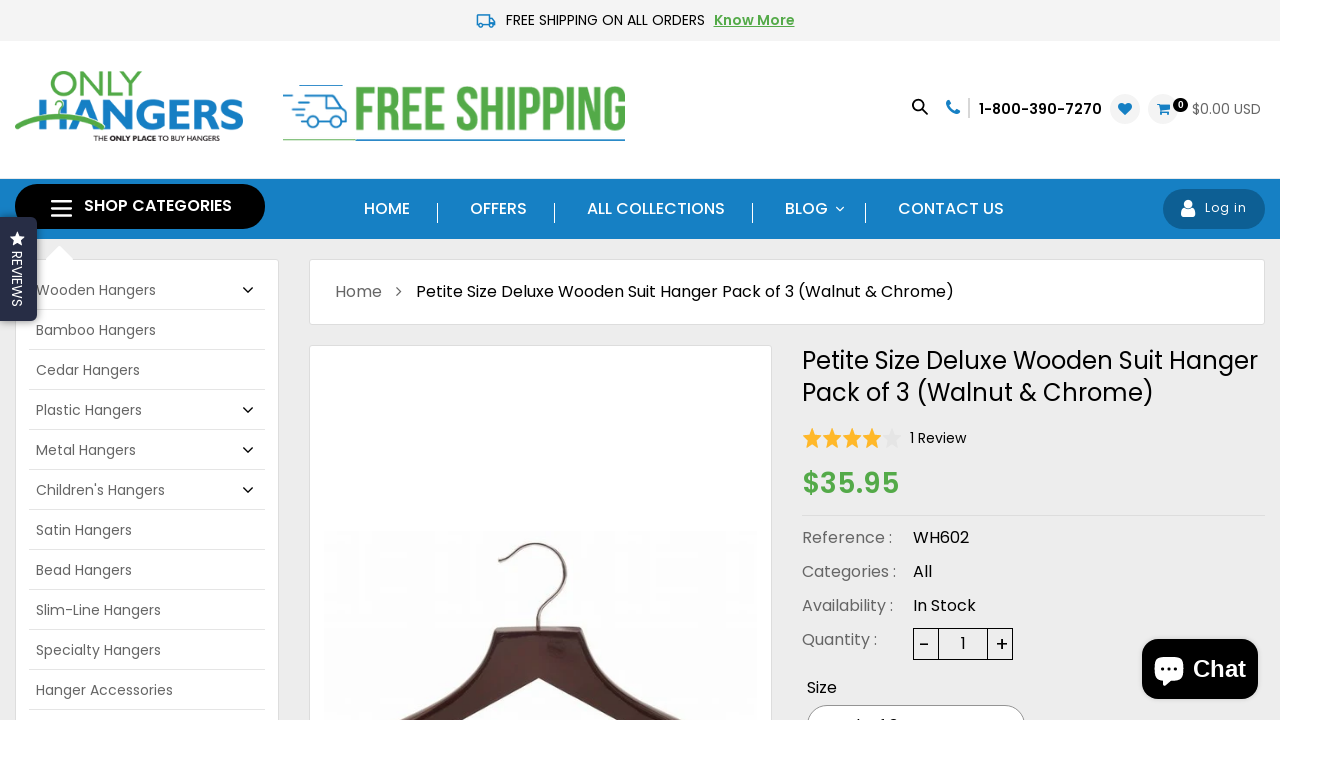

--- FILE ---
content_type: text/html; charset=utf-8
request_url: https://www.onlyhangers.com/products/petite-size-deluxe-wooden-suit-hanger-walnut-chrome
body_size: 45087
content:
<!doctype html>
<html class="no-js" lang="en">
<head><meta name="google-site-verification" content="3cEvUovtBxn-bIkvrXjguRQQdjmvEXijkwr0M69MIa0" />
  <meta charset="utf-8">
  <meta http-equiv="X-UA-Compatible" content="IE=edge,chrome=1">
  <meta name="viewport" content="width=device-width,initial-scale=1">
  <meta name="theme-color" content="#1680c4">

  <meta name=“google-site-verification” content=“HcZoDwp0e1c7dAkEHciVjLlB-DICGQomGQXW38qLOSs” />

  <link rel="canonical" href="https://www.onlyhangers.com/products/petite-size-deluxe-wooden-suit-hanger-walnut-chrome">
  <link href="https://fonts.googleapis.com/css?family=Barlow:200,200i,300,300i,400,400i,500,500i,600,600i,700,700i,800,800i,900,900i&display=swap" rel="stylesheet"><link rel="shortcut icon" href="//www.onlyhangers.com/cdn/shop/files/favicon_32x32.png?v=1614736423" type="image/png"><title>Petite Size Deluxe Wooden Suit Hanger</title><meta name="description" content="Finally! It&#39;s here. Introducing our rich walnut finish, contoured wooden suit hangers designed specifically for petite sizes."><!-- /snippets/social-meta-tags.liquid -->




<meta property="og:site_name" content="ONLYHANGERS.COM INC.">
<meta property="og:url" content="https://www.onlyhangers.com/products/petite-size-deluxe-wooden-suit-hanger-walnut-chrome">
<meta property="og:title" content="Petite Size Deluxe Wooden Suit Hanger Pack of 3  (Walnut & Chrome)">
<meta property="og:type" content="product">
<meta property="og:description" content="Finally! It&#39;s here. Introducing our rich walnut finish, contoured wooden suit hangers designed specifically for petite sizes.">

  <meta property="og:price:amount" content="35.95">
  <meta property="og:price:currency" content="USD">

<meta property="og:image" content="http://www.onlyhangers.com/cdn/shop/products/petite-size-deluxe-wooden-suit-hanger-walnut-chrome_1200x1200.jpg?v=1580392339">
<meta property="og:image:secure_url" content="https://www.onlyhangers.com/cdn/shop/products/petite-size-deluxe-wooden-suit-hanger-walnut-chrome_1200x1200.jpg?v=1580392339">


  <meta name="twitter:site" content="@only_hangers">

<meta name="twitter:card" content="summary_large_image">
<meta name="twitter:title" content="Petite Size Deluxe Wooden Suit Hanger Pack of 3  (Walnut & Chrome)">
<meta name="twitter:description" content="Finally! It&#39;s here. Introducing our rich walnut finish, contoured wooden suit hangers designed specifically for petite sizes.">

  
  <!-- Font Awesome -->
  <link rel="stylesheet" href="https://cdnjs.cloudflare.com/ajax/libs/font-awesome/4.7.0/css/font-awesome.min.css">
  
  <link href="//www.onlyhangers.com/cdn/shop/t/9/assets/theme.scss.css?v=80156093148910899381703122893" rel="stylesheet" type="text/css" media="all" />
  <link href="//www.onlyhangers.com/cdn/shop/t/9/assets/custom.scss.css?v=172087754781621801231703122893" rel="stylesheet" type="text/css" media="all" />
  <link href="//www.onlyhangers.com/cdn/shop/t/9/assets/responsive.scss.css?v=97819766037011703081678699256" rel="stylesheet" type="text/css" media="all" />

  <script>
    var theme = {
      breakpoints: {
        medium: 750,
        large: 990,
        widescreen: 1400
      },
      strings: {
        addToCart: "Add to cart",
        soldOut: "Sold out",
        unavailable: "Unavailable",
        regularPrice: "Regular price",
        salePrice: "Sale price",
        sale: "Sale",
        showMore: "Show More",
        showLess: "Show Less",
        addressError: "Error looking up that address",
        addressNoResults: "No results for that address",
        addressQueryLimit: "You have exceeded the Google API usage limit. Consider upgrading to a \u003ca href=\"https:\/\/developers.google.com\/maps\/premium\/usage-limits\"\u003ePremium Plan\u003c\/a\u003e.",
        authError: "There was a problem authenticating your Google Maps account.",
        newWindow: "Opens in a new window.",
        external: "Opens external website.",
        newWindowExternal: "Opens external website in a new window.",
        removeLabel: "Remove [product]",
        update: "Update",
        quantity: "Quantity",
        discountedTotal: "Discounted total",
        regularTotal: "Regular total",
        priceColumn: "See Price column for discount details.",
        quantityMinimumMessage: "Quantity must be 1 or more",
        cartError: "There was an error while updating your cart. Please try again.",
        removedItemMessage: "Removed \u003cspan class=\"cart__removed-product-details\"\u003e([quantity]) [link]\u003c\/span\u003e from your cart.",
        unitPrice: "Unit price",
        unitPriceSeparator: "per",
        oneCartCount: "1 item",
        otherCartCount: "[count] items",
        quantityLabel: "Quantity: [count]"
      },
      moneyFormat: "${{amount}}",
      moneyFormatWithCurrency: "${{amount}} USD"
    }

    document.documentElement.className = document.documentElement.className.replace('no-js', 'js');
  </script><script src="//www.onlyhangers.com/cdn/shop/t/9/assets/lazysizes.js?v=94224023136283657951669631490" async="async"></script>
  <script src="//www.onlyhangers.com/cdn/shop/t/9/assets/vendor.js?v=107037909016648098301669631490" defer="defer"></script>
  <script src="//www.onlyhangers.com/cdn/shop/t/9/assets/theme.js?v=112800735223257606341669631490" defer="defer"></script>
  <script src="//www.onlyhangers.com/cdn/shop/t/9/assets/custom.js?v=167133299591094010311670414761" defer="defer"></script>
          
  <script>window.performance && window.performance.mark && window.performance.mark('shopify.content_for_header.start');</script><meta name="facebook-domain-verification" content="41t6rzcvd8idk7b9s80mwemiifu6tn">
<meta name="facebook-domain-verification" content="gn30yhq00pkz60pgwmpgj3cj6s16em">
<meta name="google-site-verification" content="iA-Mh5oZiqpYCXwVuscGlkfGuRJR75pfDS8HtBQ5neI">
<meta id="shopify-digital-wallet" name="shopify-digital-wallet" content="/27733000245/digital_wallets/dialog">
<meta name="shopify-checkout-api-token" content="f33845d3de63b0a260619a90cdde94ac">
<meta id="in-context-paypal-metadata" data-shop-id="27733000245" data-venmo-supported="false" data-environment="production" data-locale="en_US" data-paypal-v4="true" data-currency="USD">
<link rel="alternate" type="application/json+oembed" href="https://www.onlyhangers.com/products/petite-size-deluxe-wooden-suit-hanger-walnut-chrome.oembed">
<script async="async" src="/checkouts/internal/preloads.js?locale=en-US"></script>
<link rel="preconnect" href="https://shop.app" crossorigin="anonymous">
<script async="async" src="https://shop.app/checkouts/internal/preloads.js?locale=en-US&shop_id=27733000245" crossorigin="anonymous"></script>
<script id="apple-pay-shop-capabilities" type="application/json">{"shopId":27733000245,"countryCode":"US","currencyCode":"USD","merchantCapabilities":["supports3DS"],"merchantId":"gid:\/\/shopify\/Shop\/27733000245","merchantName":"ONLYHANGERS.COM INC.","requiredBillingContactFields":["postalAddress","email","phone"],"requiredShippingContactFields":["postalAddress","email","phone"],"shippingType":"shipping","supportedNetworks":["visa","masterCard","amex","discover","elo","jcb"],"total":{"type":"pending","label":"ONLYHANGERS.COM INC.","amount":"1.00"},"shopifyPaymentsEnabled":true,"supportsSubscriptions":true}</script>
<script id="shopify-features" type="application/json">{"accessToken":"f33845d3de63b0a260619a90cdde94ac","betas":["rich-media-storefront-analytics"],"domain":"www.onlyhangers.com","predictiveSearch":true,"shopId":27733000245,"locale":"en"}</script>
<script>var Shopify = Shopify || {};
Shopify.shop = "onlyhangers.myshopify.com";
Shopify.locale = "en";
Shopify.currency = {"active":"USD","rate":"1.0"};
Shopify.country = "US";
Shopify.theme = {"name":"FREE Shipping - Only Hangers","id":127521587253,"schema_name":"Debut","schema_version":"13.4.2","theme_store_id":796,"role":"main"};
Shopify.theme.handle = "null";
Shopify.theme.style = {"id":null,"handle":null};
Shopify.cdnHost = "www.onlyhangers.com/cdn";
Shopify.routes = Shopify.routes || {};
Shopify.routes.root = "/";</script>
<script type="module">!function(o){(o.Shopify=o.Shopify||{}).modules=!0}(window);</script>
<script>!function(o){function n(){var o=[];function n(){o.push(Array.prototype.slice.apply(arguments))}return n.q=o,n}var t=o.Shopify=o.Shopify||{};t.loadFeatures=n(),t.autoloadFeatures=n()}(window);</script>
<script>
  window.ShopifyPay = window.ShopifyPay || {};
  window.ShopifyPay.apiHost = "shop.app\/pay";
  window.ShopifyPay.redirectState = null;
</script>
<script id="shop-js-analytics" type="application/json">{"pageType":"product"}</script>
<script defer="defer" async type="module" src="//www.onlyhangers.com/cdn/shopifycloud/shop-js/modules/v2/client.init-shop-cart-sync_C5BV16lS.en.esm.js"></script>
<script defer="defer" async type="module" src="//www.onlyhangers.com/cdn/shopifycloud/shop-js/modules/v2/chunk.common_CygWptCX.esm.js"></script>
<script type="module">
  await import("//www.onlyhangers.com/cdn/shopifycloud/shop-js/modules/v2/client.init-shop-cart-sync_C5BV16lS.en.esm.js");
await import("//www.onlyhangers.com/cdn/shopifycloud/shop-js/modules/v2/chunk.common_CygWptCX.esm.js");

  window.Shopify.SignInWithShop?.initShopCartSync?.({"fedCMEnabled":true,"windoidEnabled":true});

</script>
<script>
  window.Shopify = window.Shopify || {};
  if (!window.Shopify.featureAssets) window.Shopify.featureAssets = {};
  window.Shopify.featureAssets['shop-js'] = {"shop-cart-sync":["modules/v2/client.shop-cart-sync_ZFArdW7E.en.esm.js","modules/v2/chunk.common_CygWptCX.esm.js"],"init-fed-cm":["modules/v2/client.init-fed-cm_CmiC4vf6.en.esm.js","modules/v2/chunk.common_CygWptCX.esm.js"],"shop-button":["modules/v2/client.shop-button_tlx5R9nI.en.esm.js","modules/v2/chunk.common_CygWptCX.esm.js"],"shop-cash-offers":["modules/v2/client.shop-cash-offers_DOA2yAJr.en.esm.js","modules/v2/chunk.common_CygWptCX.esm.js","modules/v2/chunk.modal_D71HUcav.esm.js"],"init-windoid":["modules/v2/client.init-windoid_sURxWdc1.en.esm.js","modules/v2/chunk.common_CygWptCX.esm.js"],"shop-toast-manager":["modules/v2/client.shop-toast-manager_ClPi3nE9.en.esm.js","modules/v2/chunk.common_CygWptCX.esm.js"],"init-shop-email-lookup-coordinator":["modules/v2/client.init-shop-email-lookup-coordinator_B8hsDcYM.en.esm.js","modules/v2/chunk.common_CygWptCX.esm.js"],"init-shop-cart-sync":["modules/v2/client.init-shop-cart-sync_C5BV16lS.en.esm.js","modules/v2/chunk.common_CygWptCX.esm.js"],"avatar":["modules/v2/client.avatar_BTnouDA3.en.esm.js"],"pay-button":["modules/v2/client.pay-button_FdsNuTd3.en.esm.js","modules/v2/chunk.common_CygWptCX.esm.js"],"init-customer-accounts":["modules/v2/client.init-customer-accounts_DxDtT_ad.en.esm.js","modules/v2/client.shop-login-button_C5VAVYt1.en.esm.js","modules/v2/chunk.common_CygWptCX.esm.js","modules/v2/chunk.modal_D71HUcav.esm.js"],"init-shop-for-new-customer-accounts":["modules/v2/client.init-shop-for-new-customer-accounts_ChsxoAhi.en.esm.js","modules/v2/client.shop-login-button_C5VAVYt1.en.esm.js","modules/v2/chunk.common_CygWptCX.esm.js","modules/v2/chunk.modal_D71HUcav.esm.js"],"shop-login-button":["modules/v2/client.shop-login-button_C5VAVYt1.en.esm.js","modules/v2/chunk.common_CygWptCX.esm.js","modules/v2/chunk.modal_D71HUcav.esm.js"],"init-customer-accounts-sign-up":["modules/v2/client.init-customer-accounts-sign-up_CPSyQ0Tj.en.esm.js","modules/v2/client.shop-login-button_C5VAVYt1.en.esm.js","modules/v2/chunk.common_CygWptCX.esm.js","modules/v2/chunk.modal_D71HUcav.esm.js"],"shop-follow-button":["modules/v2/client.shop-follow-button_Cva4Ekp9.en.esm.js","modules/v2/chunk.common_CygWptCX.esm.js","modules/v2/chunk.modal_D71HUcav.esm.js"],"checkout-modal":["modules/v2/client.checkout-modal_BPM8l0SH.en.esm.js","modules/v2/chunk.common_CygWptCX.esm.js","modules/v2/chunk.modal_D71HUcav.esm.js"],"lead-capture":["modules/v2/client.lead-capture_Bi8yE_yS.en.esm.js","modules/v2/chunk.common_CygWptCX.esm.js","modules/v2/chunk.modal_D71HUcav.esm.js"],"shop-login":["modules/v2/client.shop-login_D6lNrXab.en.esm.js","modules/v2/chunk.common_CygWptCX.esm.js","modules/v2/chunk.modal_D71HUcav.esm.js"],"payment-terms":["modules/v2/client.payment-terms_CZxnsJam.en.esm.js","modules/v2/chunk.common_CygWptCX.esm.js","modules/v2/chunk.modal_D71HUcav.esm.js"]};
</script>
<script>(function() {
  var isLoaded = false;
  function asyncLoad() {
    if (isLoaded) return;
    isLoaded = true;
    var urls = ["https:\/\/cdn.shopify.com\/s\/files\/1\/0184\/4255\/1360\/files\/quickshop.min.js?391\u0026shop=onlyhangers.myshopify.com","https:\/\/d3hw6dc1ow8pp2.cloudfront.net\/reviewsWidget.min.js?shop=onlyhangers.myshopify.com","https:\/\/swymv3free-01.azureedge.net\/code\/swym-shopify.js?shop=onlyhangers.myshopify.com"];
    for (var i = 0; i < urls.length; i++) {
      var s = document.createElement('script');
      s.type = 'text/javascript';
      s.async = true;
      s.src = urls[i];
      var x = document.getElementsByTagName('script')[0];
      x.parentNode.insertBefore(s, x);
    }
  };
  if(window.attachEvent) {
    window.attachEvent('onload', asyncLoad);
  } else {
    window.addEventListener('load', asyncLoad, false);
  }
})();</script>
<script id="__st">var __st={"a":27733000245,"offset":-18000,"reqid":"017e0ba1-092c-448d-99d9-69cdf6e8b1b1-1768603069","pageurl":"www.onlyhangers.com\/products\/petite-size-deluxe-wooden-suit-hanger-walnut-chrome","u":"496f05980f5f","p":"product","rtyp":"product","rid":4450645671989};</script>
<script>window.ShopifyPaypalV4VisibilityTracking = true;</script>
<script id="captcha-bootstrap">!function(){'use strict';const t='contact',e='account',n='new_comment',o=[[t,t],['blogs',n],['comments',n],[t,'customer']],c=[[e,'customer_login'],[e,'guest_login'],[e,'recover_customer_password'],[e,'create_customer']],r=t=>t.map((([t,e])=>`form[action*='/${t}']:not([data-nocaptcha='true']) input[name='form_type'][value='${e}']`)).join(','),a=t=>()=>t?[...document.querySelectorAll(t)].map((t=>t.form)):[];function s(){const t=[...o],e=r(t);return a(e)}const i='password',u='form_key',d=['recaptcha-v3-token','g-recaptcha-response','h-captcha-response',i],f=()=>{try{return window.sessionStorage}catch{return}},m='__shopify_v',_=t=>t.elements[u];function p(t,e,n=!1){try{const o=window.sessionStorage,c=JSON.parse(o.getItem(e)),{data:r}=function(t){const{data:e,action:n}=t;return t[m]||n?{data:e,action:n}:{data:t,action:n}}(c);for(const[e,n]of Object.entries(r))t.elements[e]&&(t.elements[e].value=n);n&&o.removeItem(e)}catch(o){console.error('form repopulation failed',{error:o})}}const l='form_type',E='cptcha';function T(t){t.dataset[E]=!0}const w=window,h=w.document,L='Shopify',v='ce_forms',y='captcha';let A=!1;((t,e)=>{const n=(g='f06e6c50-85a8-45c8-87d0-21a2b65856fe',I='https://cdn.shopify.com/shopifycloud/storefront-forms-hcaptcha/ce_storefront_forms_captcha_hcaptcha.v1.5.2.iife.js',D={infoText:'Protected by hCaptcha',privacyText:'Privacy',termsText:'Terms'},(t,e,n)=>{const o=w[L][v],c=o.bindForm;if(c)return c(t,g,e,D).then(n);var r;o.q.push([[t,g,e,D],n]),r=I,A||(h.body.append(Object.assign(h.createElement('script'),{id:'captcha-provider',async:!0,src:r})),A=!0)});var g,I,D;w[L]=w[L]||{},w[L][v]=w[L][v]||{},w[L][v].q=[],w[L][y]=w[L][y]||{},w[L][y].protect=function(t,e){n(t,void 0,e),T(t)},Object.freeze(w[L][y]),function(t,e,n,w,h,L){const[v,y,A,g]=function(t,e,n){const i=e?o:[],u=t?c:[],d=[...i,...u],f=r(d),m=r(i),_=r(d.filter((([t,e])=>n.includes(e))));return[a(f),a(m),a(_),s()]}(w,h,L),I=t=>{const e=t.target;return e instanceof HTMLFormElement?e:e&&e.form},D=t=>v().includes(t);t.addEventListener('submit',(t=>{const e=I(t);if(!e)return;const n=D(e)&&!e.dataset.hcaptchaBound&&!e.dataset.recaptchaBound,o=_(e),c=g().includes(e)&&(!o||!o.value);(n||c)&&t.preventDefault(),c&&!n&&(function(t){try{if(!f())return;!function(t){const e=f();if(!e)return;const n=_(t);if(!n)return;const o=n.value;o&&e.removeItem(o)}(t);const e=Array.from(Array(32),(()=>Math.random().toString(36)[2])).join('');!function(t,e){_(t)||t.append(Object.assign(document.createElement('input'),{type:'hidden',name:u})),t.elements[u].value=e}(t,e),function(t,e){const n=f();if(!n)return;const o=[...t.querySelectorAll(`input[type='${i}']`)].map((({name:t})=>t)),c=[...d,...o],r={};for(const[a,s]of new FormData(t).entries())c.includes(a)||(r[a]=s);n.setItem(e,JSON.stringify({[m]:1,action:t.action,data:r}))}(t,e)}catch(e){console.error('failed to persist form',e)}}(e),e.submit())}));const S=(t,e)=>{t&&!t.dataset[E]&&(n(t,e.some((e=>e===t))),T(t))};for(const o of['focusin','change'])t.addEventListener(o,(t=>{const e=I(t);D(e)&&S(e,y())}));const B=e.get('form_key'),M=e.get(l),P=B&&M;t.addEventListener('DOMContentLoaded',(()=>{const t=y();if(P)for(const e of t)e.elements[l].value===M&&p(e,B);[...new Set([...A(),...v().filter((t=>'true'===t.dataset.shopifyCaptcha))])].forEach((e=>S(e,t)))}))}(h,new URLSearchParams(w.location.search),n,t,e,['guest_login'])})(!0,!0)}();</script>
<script integrity="sha256-4kQ18oKyAcykRKYeNunJcIwy7WH5gtpwJnB7kiuLZ1E=" data-source-attribution="shopify.loadfeatures" defer="defer" src="//www.onlyhangers.com/cdn/shopifycloud/storefront/assets/storefront/load_feature-a0a9edcb.js" crossorigin="anonymous"></script>
<script crossorigin="anonymous" defer="defer" src="//www.onlyhangers.com/cdn/shopifycloud/storefront/assets/shopify_pay/storefront-65b4c6d7.js?v=20250812"></script>
<script data-source-attribution="shopify.dynamic_checkout.dynamic.init">var Shopify=Shopify||{};Shopify.PaymentButton=Shopify.PaymentButton||{isStorefrontPortableWallets:!0,init:function(){window.Shopify.PaymentButton.init=function(){};var t=document.createElement("script");t.src="https://www.onlyhangers.com/cdn/shopifycloud/portable-wallets/latest/portable-wallets.en.js",t.type="module",document.head.appendChild(t)}};
</script>
<script data-source-attribution="shopify.dynamic_checkout.buyer_consent">
  function portableWalletsHideBuyerConsent(e){var t=document.getElementById("shopify-buyer-consent"),n=document.getElementById("shopify-subscription-policy-button");t&&n&&(t.classList.add("hidden"),t.setAttribute("aria-hidden","true"),n.removeEventListener("click",e))}function portableWalletsShowBuyerConsent(e){var t=document.getElementById("shopify-buyer-consent"),n=document.getElementById("shopify-subscription-policy-button");t&&n&&(t.classList.remove("hidden"),t.removeAttribute("aria-hidden"),n.addEventListener("click",e))}window.Shopify?.PaymentButton&&(window.Shopify.PaymentButton.hideBuyerConsent=portableWalletsHideBuyerConsent,window.Shopify.PaymentButton.showBuyerConsent=portableWalletsShowBuyerConsent);
</script>
<script data-source-attribution="shopify.dynamic_checkout.cart.bootstrap">document.addEventListener("DOMContentLoaded",(function(){function t(){return document.querySelector("shopify-accelerated-checkout-cart, shopify-accelerated-checkout")}if(t())Shopify.PaymentButton.init();else{new MutationObserver((function(e,n){t()&&(Shopify.PaymentButton.init(),n.disconnect())})).observe(document.body,{childList:!0,subtree:!0})}}));
</script>
<link id="shopify-accelerated-checkout-styles" rel="stylesheet" media="screen" href="https://www.onlyhangers.com/cdn/shopifycloud/portable-wallets/latest/accelerated-checkout-backwards-compat.css" crossorigin="anonymous">
<style id="shopify-accelerated-checkout-cart">
        #shopify-buyer-consent {
  margin-top: 1em;
  display: inline-block;
  width: 100%;
}

#shopify-buyer-consent.hidden {
  display: none;
}

#shopify-subscription-policy-button {
  background: none;
  border: none;
  padding: 0;
  text-decoration: underline;
  font-size: inherit;
  cursor: pointer;
}

#shopify-subscription-policy-button::before {
  box-shadow: none;
}

      </style>

<script>window.performance && window.performance.mark && window.performance.mark('shopify.content_for_header.end');</script>
  
  <link href="https://d3hw6dc1ow8pp2.cloudfront.net/styles/main.min.css" rel="stylesheet" type="text/css">
<style type="text/css">
.okeReviews .okeReviews-reviewsWidget-header-controls-writeReview {
        display: inline-block;
    }
    .okeReviews .okeReviews-reviewsWidget.is-okeReviews-empty {
        display: block;
    }
</style>
<script type="application/json" id="oke-reviews-settings">
{"analyticsSettings":{"provider":"none"},"disableInitialReviewsFetchOnProducts":false,"omitMicrodata":true,"reviewSortOrder":"date","showReviewsTab":true,"subscriberId":"d07b9628-c867-4aa4-ae1e-f84697881f73","starRatingColor":"#FFCF2A","recorderPlus":true,"recorderQandaPlus":true}
</script>

  
<script src="https://cdn.shopify.com/extensions/7bc9bb47-adfa-4267-963e-cadee5096caf/inbox-1252/assets/inbox-chat-loader.js" type="text/javascript" defer="defer"></script>
<link href="https://monorail-edge.shopifysvc.com" rel="dns-prefetch">
<script>(function(){if ("sendBeacon" in navigator && "performance" in window) {try {var session_token_from_headers = performance.getEntriesByType('navigation')[0].serverTiming.find(x => x.name == '_s').description;} catch {var session_token_from_headers = undefined;}var session_cookie_matches = document.cookie.match(/_shopify_s=([^;]*)/);var session_token_from_cookie = session_cookie_matches && session_cookie_matches.length === 2 ? session_cookie_matches[1] : "";var session_token = session_token_from_headers || session_token_from_cookie || "";function handle_abandonment_event(e) {var entries = performance.getEntries().filter(function(entry) {return /monorail-edge.shopifysvc.com/.test(entry.name);});if (!window.abandonment_tracked && entries.length === 0) {window.abandonment_tracked = true;var currentMs = Date.now();var navigation_start = performance.timing.navigationStart;var payload = {shop_id: 27733000245,url: window.location.href,navigation_start,duration: currentMs - navigation_start,session_token,page_type: "product"};window.navigator.sendBeacon("https://monorail-edge.shopifysvc.com/v1/produce", JSON.stringify({schema_id: "online_store_buyer_site_abandonment/1.1",payload: payload,metadata: {event_created_at_ms: currentMs,event_sent_at_ms: currentMs}}));}}window.addEventListener('pagehide', handle_abandonment_event);}}());</script>
<script id="web-pixels-manager-setup">(function e(e,d,r,n,o){if(void 0===o&&(o={}),!Boolean(null===(a=null===(i=window.Shopify)||void 0===i?void 0:i.analytics)||void 0===a?void 0:a.replayQueue)){var i,a;window.Shopify=window.Shopify||{};var t=window.Shopify;t.analytics=t.analytics||{};var s=t.analytics;s.replayQueue=[],s.publish=function(e,d,r){return s.replayQueue.push([e,d,r]),!0};try{self.performance.mark("wpm:start")}catch(e){}var l=function(){var e={modern:/Edge?\/(1{2}[4-9]|1[2-9]\d|[2-9]\d{2}|\d{4,})\.\d+(\.\d+|)|Firefox\/(1{2}[4-9]|1[2-9]\d|[2-9]\d{2}|\d{4,})\.\d+(\.\d+|)|Chrom(ium|e)\/(9{2}|\d{3,})\.\d+(\.\d+|)|(Maci|X1{2}).+ Version\/(15\.\d+|(1[6-9]|[2-9]\d|\d{3,})\.\d+)([,.]\d+|)( \(\w+\)|)( Mobile\/\w+|) Safari\/|Chrome.+OPR\/(9{2}|\d{3,})\.\d+\.\d+|(CPU[ +]OS|iPhone[ +]OS|CPU[ +]iPhone|CPU IPhone OS|CPU iPad OS)[ +]+(15[._]\d+|(1[6-9]|[2-9]\d|\d{3,})[._]\d+)([._]\d+|)|Android:?[ /-](13[3-9]|1[4-9]\d|[2-9]\d{2}|\d{4,})(\.\d+|)(\.\d+|)|Android.+Firefox\/(13[5-9]|1[4-9]\d|[2-9]\d{2}|\d{4,})\.\d+(\.\d+|)|Android.+Chrom(ium|e)\/(13[3-9]|1[4-9]\d|[2-9]\d{2}|\d{4,})\.\d+(\.\d+|)|SamsungBrowser\/([2-9]\d|\d{3,})\.\d+/,legacy:/Edge?\/(1[6-9]|[2-9]\d|\d{3,})\.\d+(\.\d+|)|Firefox\/(5[4-9]|[6-9]\d|\d{3,})\.\d+(\.\d+|)|Chrom(ium|e)\/(5[1-9]|[6-9]\d|\d{3,})\.\d+(\.\d+|)([\d.]+$|.*Safari\/(?![\d.]+ Edge\/[\d.]+$))|(Maci|X1{2}).+ Version\/(10\.\d+|(1[1-9]|[2-9]\d|\d{3,})\.\d+)([,.]\d+|)( \(\w+\)|)( Mobile\/\w+|) Safari\/|Chrome.+OPR\/(3[89]|[4-9]\d|\d{3,})\.\d+\.\d+|(CPU[ +]OS|iPhone[ +]OS|CPU[ +]iPhone|CPU IPhone OS|CPU iPad OS)[ +]+(10[._]\d+|(1[1-9]|[2-9]\d|\d{3,})[._]\d+)([._]\d+|)|Android:?[ /-](13[3-9]|1[4-9]\d|[2-9]\d{2}|\d{4,})(\.\d+|)(\.\d+|)|Mobile Safari.+OPR\/([89]\d|\d{3,})\.\d+\.\d+|Android.+Firefox\/(13[5-9]|1[4-9]\d|[2-9]\d{2}|\d{4,})\.\d+(\.\d+|)|Android.+Chrom(ium|e)\/(13[3-9]|1[4-9]\d|[2-9]\d{2}|\d{4,})\.\d+(\.\d+|)|Android.+(UC? ?Browser|UCWEB|U3)[ /]?(15\.([5-9]|\d{2,})|(1[6-9]|[2-9]\d|\d{3,})\.\d+)\.\d+|SamsungBrowser\/(5\.\d+|([6-9]|\d{2,})\.\d+)|Android.+MQ{2}Browser\/(14(\.(9|\d{2,})|)|(1[5-9]|[2-9]\d|\d{3,})(\.\d+|))(\.\d+|)|K[Aa][Ii]OS\/(3\.\d+|([4-9]|\d{2,})\.\d+)(\.\d+|)/},d=e.modern,r=e.legacy,n=navigator.userAgent;return n.match(d)?"modern":n.match(r)?"legacy":"unknown"}(),u="modern"===l?"modern":"legacy",c=(null!=n?n:{modern:"",legacy:""})[u],f=function(e){return[e.baseUrl,"/wpm","/b",e.hashVersion,"modern"===e.buildTarget?"m":"l",".js"].join("")}({baseUrl:d,hashVersion:r,buildTarget:u}),m=function(e){var d=e.version,r=e.bundleTarget,n=e.surface,o=e.pageUrl,i=e.monorailEndpoint;return{emit:function(e){var a=e.status,t=e.errorMsg,s=(new Date).getTime(),l=JSON.stringify({metadata:{event_sent_at_ms:s},events:[{schema_id:"web_pixels_manager_load/3.1",payload:{version:d,bundle_target:r,page_url:o,status:a,surface:n,error_msg:t},metadata:{event_created_at_ms:s}}]});if(!i)return console&&console.warn&&console.warn("[Web Pixels Manager] No Monorail endpoint provided, skipping logging."),!1;try{return self.navigator.sendBeacon.bind(self.navigator)(i,l)}catch(e){}var u=new XMLHttpRequest;try{return u.open("POST",i,!0),u.setRequestHeader("Content-Type","text/plain"),u.send(l),!0}catch(e){return console&&console.warn&&console.warn("[Web Pixels Manager] Got an unhandled error while logging to Monorail."),!1}}}}({version:r,bundleTarget:l,surface:e.surface,pageUrl:self.location.href,monorailEndpoint:e.monorailEndpoint});try{o.browserTarget=l,function(e){var d=e.src,r=e.async,n=void 0===r||r,o=e.onload,i=e.onerror,a=e.sri,t=e.scriptDataAttributes,s=void 0===t?{}:t,l=document.createElement("script"),u=document.querySelector("head"),c=document.querySelector("body");if(l.async=n,l.src=d,a&&(l.integrity=a,l.crossOrigin="anonymous"),s)for(var f in s)if(Object.prototype.hasOwnProperty.call(s,f))try{l.dataset[f]=s[f]}catch(e){}if(o&&l.addEventListener("load",o),i&&l.addEventListener("error",i),u)u.appendChild(l);else{if(!c)throw new Error("Did not find a head or body element to append the script");c.appendChild(l)}}({src:f,async:!0,onload:function(){if(!function(){var e,d;return Boolean(null===(d=null===(e=window.Shopify)||void 0===e?void 0:e.analytics)||void 0===d?void 0:d.initialized)}()){var d=window.webPixelsManager.init(e)||void 0;if(d){var r=window.Shopify.analytics;r.replayQueue.forEach((function(e){var r=e[0],n=e[1],o=e[2];d.publishCustomEvent(r,n,o)})),r.replayQueue=[],r.publish=d.publishCustomEvent,r.visitor=d.visitor,r.initialized=!0}}},onerror:function(){return m.emit({status:"failed",errorMsg:"".concat(f," has failed to load")})},sri:function(e){var d=/^sha384-[A-Za-z0-9+/=]+$/;return"string"==typeof e&&d.test(e)}(c)?c:"",scriptDataAttributes:o}),m.emit({status:"loading"})}catch(e){m.emit({status:"failed",errorMsg:(null==e?void 0:e.message)||"Unknown error"})}}})({shopId: 27733000245,storefrontBaseUrl: "https://www.onlyhangers.com",extensionsBaseUrl: "https://extensions.shopifycdn.com/cdn/shopifycloud/web-pixels-manager",monorailEndpoint: "https://monorail-edge.shopifysvc.com/unstable/produce_batch",surface: "storefront-renderer",enabledBetaFlags: ["2dca8a86"],webPixelsConfigList: [{"id":"1475903541","configuration":"{\"config\":\"{\\\"google_tag_ids\\\":[\\\"AW-17815168467\\\",\\\"GT-NBPNK5SW\\\"],\\\"target_country\\\":\\\"ZZ\\\",\\\"gtag_events\\\":[{\\\"type\\\":\\\"begin_checkout\\\",\\\"action_label\\\":\\\"AW-17815168467\\\/zmdZCI3Z39UbENPL965C\\\"},{\\\"type\\\":\\\"search\\\",\\\"action_label\\\":\\\"AW-17815168467\\\/typ8CJHa39UbENPL965C\\\"},{\\\"type\\\":\\\"view_item\\\",\\\"action_label\\\":[\\\"AW-17815168467\\\/vAHHCI7a39UbENPL965C\\\",\\\"MC-B7BBT9MXP8\\\"]},{\\\"type\\\":\\\"purchase\\\",\\\"action_label\\\":[\\\"AW-17815168467\\\/hVFWCIrZ39UbENPL965C\\\",\\\"MC-B7BBT9MXP8\\\"]},{\\\"type\\\":\\\"page_view\\\",\\\"action_label\\\":[\\\"AW-17815168467\\\/524mCIva39UbENPL965C\\\",\\\"MC-B7BBT9MXP8\\\"]},{\\\"type\\\":\\\"add_payment_info\\\",\\\"action_label\\\":\\\"AW-17815168467\\\/FIHhCJTa39UbENPL965C\\\"},{\\\"type\\\":\\\"add_to_cart\\\",\\\"action_label\\\":\\\"AW-17815168467\\\/0rFhCIja39UbENPL965C\\\"}],\\\"enable_monitoring_mode\\\":false}\"}","eventPayloadVersion":"v1","runtimeContext":"OPEN","scriptVersion":"b2a88bafab3e21179ed38636efcd8a93","type":"APP","apiClientId":1780363,"privacyPurposes":[],"dataSharingAdjustments":{"protectedCustomerApprovalScopes":["read_customer_address","read_customer_email","read_customer_name","read_customer_personal_data","read_customer_phone"]}},{"id":"422641717","configuration":"{\"pixelCode\":\"CR6SV1BC77U7B9HDU2L0\"}","eventPayloadVersion":"v1","runtimeContext":"STRICT","scriptVersion":"22e92c2ad45662f435e4801458fb78cc","type":"APP","apiClientId":4383523,"privacyPurposes":["ANALYTICS","MARKETING","SALE_OF_DATA"],"dataSharingAdjustments":{"protectedCustomerApprovalScopes":["read_customer_address","read_customer_email","read_customer_name","read_customer_personal_data","read_customer_phone"]}},{"id":"227770421","configuration":"{\"pixel_id\":\"310783082746233\",\"pixel_type\":\"facebook_pixel\",\"metaapp_system_user_token\":\"-\"}","eventPayloadVersion":"v1","runtimeContext":"OPEN","scriptVersion":"ca16bc87fe92b6042fbaa3acc2fbdaa6","type":"APP","apiClientId":2329312,"privacyPurposes":["ANALYTICS","MARKETING","SALE_OF_DATA"],"dataSharingAdjustments":{"protectedCustomerApprovalScopes":["read_customer_address","read_customer_email","read_customer_name","read_customer_personal_data","read_customer_phone"]}},{"id":"98598965","eventPayloadVersion":"v1","runtimeContext":"LAX","scriptVersion":"1","type":"CUSTOM","privacyPurposes":["ANALYTICS"],"name":"Google Analytics tag (migrated)"},{"id":"shopify-app-pixel","configuration":"{}","eventPayloadVersion":"v1","runtimeContext":"STRICT","scriptVersion":"0450","apiClientId":"shopify-pixel","type":"APP","privacyPurposes":["ANALYTICS","MARKETING"]},{"id":"shopify-custom-pixel","eventPayloadVersion":"v1","runtimeContext":"LAX","scriptVersion":"0450","apiClientId":"shopify-pixel","type":"CUSTOM","privacyPurposes":["ANALYTICS","MARKETING"]}],isMerchantRequest: false,initData: {"shop":{"name":"ONLYHANGERS.COM INC.","paymentSettings":{"currencyCode":"USD"},"myshopifyDomain":"onlyhangers.myshopify.com","countryCode":"US","storefrontUrl":"https:\/\/www.onlyhangers.com"},"customer":null,"cart":null,"checkout":null,"productVariants":[{"price":{"amount":35.95,"currencyCode":"USD"},"product":{"title":"Petite Size Deluxe Wooden Suit Hanger Pack of 3  (Walnut \u0026 Chrome)","vendor":"Only Hangers","id":"4450645671989","untranslatedTitle":"Petite Size Deluxe Wooden Suit Hanger Pack of 3  (Walnut \u0026 Chrome)","url":"\/products\/petite-size-deluxe-wooden-suit-hanger-walnut-chrome","type":""},"id":"42004175847477","image":{"src":"\/\/www.onlyhangers.com\/cdn\/shop\/products\/petite-size-deluxe-wooden-suit-hanger-walnut-chrome.jpg?v=1580392339"},"sku":"WH602","title":"Pack of 3","untranslatedTitle":"Pack of 3"}],"purchasingCompany":null},},"https://www.onlyhangers.com/cdn","fcfee988w5aeb613cpc8e4bc33m6693e112",{"modern":"","legacy":""},{"shopId":"27733000245","storefrontBaseUrl":"https:\/\/www.onlyhangers.com","extensionBaseUrl":"https:\/\/extensions.shopifycdn.com\/cdn\/shopifycloud\/web-pixels-manager","surface":"storefront-renderer","enabledBetaFlags":"[\"2dca8a86\"]","isMerchantRequest":"false","hashVersion":"fcfee988w5aeb613cpc8e4bc33m6693e112","publish":"custom","events":"[[\"page_viewed\",{}],[\"product_viewed\",{\"productVariant\":{\"price\":{\"amount\":35.95,\"currencyCode\":\"USD\"},\"product\":{\"title\":\"Petite Size Deluxe Wooden Suit Hanger Pack of 3  (Walnut \u0026 Chrome)\",\"vendor\":\"Only Hangers\",\"id\":\"4450645671989\",\"untranslatedTitle\":\"Petite Size Deluxe Wooden Suit Hanger Pack of 3  (Walnut \u0026 Chrome)\",\"url\":\"\/products\/petite-size-deluxe-wooden-suit-hanger-walnut-chrome\",\"type\":\"\"},\"id\":\"42004175847477\",\"image\":{\"src\":\"\/\/www.onlyhangers.com\/cdn\/shop\/products\/petite-size-deluxe-wooden-suit-hanger-walnut-chrome.jpg?v=1580392339\"},\"sku\":\"WH602\",\"title\":\"Pack of 3\",\"untranslatedTitle\":\"Pack of 3\"}}]]"});</script><script>
  window.ShopifyAnalytics = window.ShopifyAnalytics || {};
  window.ShopifyAnalytics.meta = window.ShopifyAnalytics.meta || {};
  window.ShopifyAnalytics.meta.currency = 'USD';
  var meta = {"product":{"id":4450645671989,"gid":"gid:\/\/shopify\/Product\/4450645671989","vendor":"Only Hangers","type":"","handle":"petite-size-deluxe-wooden-suit-hanger-walnut-chrome","variants":[{"id":42004175847477,"price":3595,"name":"Petite Size Deluxe Wooden Suit Hanger Pack of 3  (Walnut \u0026 Chrome) - Pack of 3","public_title":"Pack of 3","sku":"WH602"}],"remote":false},"page":{"pageType":"product","resourceType":"product","resourceId":4450645671989,"requestId":"017e0ba1-092c-448d-99d9-69cdf6e8b1b1-1768603069"}};
  for (var attr in meta) {
    window.ShopifyAnalytics.meta[attr] = meta[attr];
  }
</script>
<script class="analytics">
  (function () {
    var customDocumentWrite = function(content) {
      var jquery = null;

      if (window.jQuery) {
        jquery = window.jQuery;
      } else if (window.Checkout && window.Checkout.$) {
        jquery = window.Checkout.$;
      }

      if (jquery) {
        jquery('body').append(content);
      }
    };

    var hasLoggedConversion = function(token) {
      if (token) {
        return document.cookie.indexOf('loggedConversion=' + token) !== -1;
      }
      return false;
    }

    var setCookieIfConversion = function(token) {
      if (token) {
        var twoMonthsFromNow = new Date(Date.now());
        twoMonthsFromNow.setMonth(twoMonthsFromNow.getMonth() + 2);

        document.cookie = 'loggedConversion=' + token + '; expires=' + twoMonthsFromNow;
      }
    }

    var trekkie = window.ShopifyAnalytics.lib = window.trekkie = window.trekkie || [];
    if (trekkie.integrations) {
      return;
    }
    trekkie.methods = [
      'identify',
      'page',
      'ready',
      'track',
      'trackForm',
      'trackLink'
    ];
    trekkie.factory = function(method) {
      return function() {
        var args = Array.prototype.slice.call(arguments);
        args.unshift(method);
        trekkie.push(args);
        return trekkie;
      };
    };
    for (var i = 0; i < trekkie.methods.length; i++) {
      var key = trekkie.methods[i];
      trekkie[key] = trekkie.factory(key);
    }
    trekkie.load = function(config) {
      trekkie.config = config || {};
      trekkie.config.initialDocumentCookie = document.cookie;
      var first = document.getElementsByTagName('script')[0];
      var script = document.createElement('script');
      script.type = 'text/javascript';
      script.onerror = function(e) {
        var scriptFallback = document.createElement('script');
        scriptFallback.type = 'text/javascript';
        scriptFallback.onerror = function(error) {
                var Monorail = {
      produce: function produce(monorailDomain, schemaId, payload) {
        var currentMs = new Date().getTime();
        var event = {
          schema_id: schemaId,
          payload: payload,
          metadata: {
            event_created_at_ms: currentMs,
            event_sent_at_ms: currentMs
          }
        };
        return Monorail.sendRequest("https://" + monorailDomain + "/v1/produce", JSON.stringify(event));
      },
      sendRequest: function sendRequest(endpointUrl, payload) {
        // Try the sendBeacon API
        if (window && window.navigator && typeof window.navigator.sendBeacon === 'function' && typeof window.Blob === 'function' && !Monorail.isIos12()) {
          var blobData = new window.Blob([payload], {
            type: 'text/plain'
          });

          if (window.navigator.sendBeacon(endpointUrl, blobData)) {
            return true;
          } // sendBeacon was not successful

        } // XHR beacon

        var xhr = new XMLHttpRequest();

        try {
          xhr.open('POST', endpointUrl);
          xhr.setRequestHeader('Content-Type', 'text/plain');
          xhr.send(payload);
        } catch (e) {
          console.log(e);
        }

        return false;
      },
      isIos12: function isIos12() {
        return window.navigator.userAgent.lastIndexOf('iPhone; CPU iPhone OS 12_') !== -1 || window.navigator.userAgent.lastIndexOf('iPad; CPU OS 12_') !== -1;
      }
    };
    Monorail.produce('monorail-edge.shopifysvc.com',
      'trekkie_storefront_load_errors/1.1',
      {shop_id: 27733000245,
      theme_id: 127521587253,
      app_name: "storefront",
      context_url: window.location.href,
      source_url: "//www.onlyhangers.com/cdn/s/trekkie.storefront.cd680fe47e6c39ca5d5df5f0a32d569bc48c0f27.min.js"});

        };
        scriptFallback.async = true;
        scriptFallback.src = '//www.onlyhangers.com/cdn/s/trekkie.storefront.cd680fe47e6c39ca5d5df5f0a32d569bc48c0f27.min.js';
        first.parentNode.insertBefore(scriptFallback, first);
      };
      script.async = true;
      script.src = '//www.onlyhangers.com/cdn/s/trekkie.storefront.cd680fe47e6c39ca5d5df5f0a32d569bc48c0f27.min.js';
      first.parentNode.insertBefore(script, first);
    };
    trekkie.load(
      {"Trekkie":{"appName":"storefront","development":false,"defaultAttributes":{"shopId":27733000245,"isMerchantRequest":null,"themeId":127521587253,"themeCityHash":"16722794185922837115","contentLanguage":"en","currency":"USD","eventMetadataId":"ff523716-c76d-49ce-aaa4-e538e951db63"},"isServerSideCookieWritingEnabled":true,"monorailRegion":"shop_domain","enabledBetaFlags":["65f19447"]},"Session Attribution":{},"S2S":{"facebookCapiEnabled":true,"source":"trekkie-storefront-renderer","apiClientId":580111}}
    );

    var loaded = false;
    trekkie.ready(function() {
      if (loaded) return;
      loaded = true;

      window.ShopifyAnalytics.lib = window.trekkie;

      var originalDocumentWrite = document.write;
      document.write = customDocumentWrite;
      try { window.ShopifyAnalytics.merchantGoogleAnalytics.call(this); } catch(error) {};
      document.write = originalDocumentWrite;

      window.ShopifyAnalytics.lib.page(null,{"pageType":"product","resourceType":"product","resourceId":4450645671989,"requestId":"017e0ba1-092c-448d-99d9-69cdf6e8b1b1-1768603069","shopifyEmitted":true});

      var match = window.location.pathname.match(/checkouts\/(.+)\/(thank_you|post_purchase)/)
      var token = match? match[1]: undefined;
      if (!hasLoggedConversion(token)) {
        setCookieIfConversion(token);
        window.ShopifyAnalytics.lib.track("Viewed Product",{"currency":"USD","variantId":42004175847477,"productId":4450645671989,"productGid":"gid:\/\/shopify\/Product\/4450645671989","name":"Petite Size Deluxe Wooden Suit Hanger Pack of 3  (Walnut \u0026 Chrome) - Pack of 3","price":"35.95","sku":"WH602","brand":"Only Hangers","variant":"Pack of 3","category":"","nonInteraction":true,"remote":false},undefined,undefined,{"shopifyEmitted":true});
      window.ShopifyAnalytics.lib.track("monorail:\/\/trekkie_storefront_viewed_product\/1.1",{"currency":"USD","variantId":42004175847477,"productId":4450645671989,"productGid":"gid:\/\/shopify\/Product\/4450645671989","name":"Petite Size Deluxe Wooden Suit Hanger Pack of 3  (Walnut \u0026 Chrome) - Pack of 3","price":"35.95","sku":"WH602","brand":"Only Hangers","variant":"Pack of 3","category":"","nonInteraction":true,"remote":false,"referer":"https:\/\/www.onlyhangers.com\/products\/petite-size-deluxe-wooden-suit-hanger-walnut-chrome"});
      }
    });


        var eventsListenerScript = document.createElement('script');
        eventsListenerScript.async = true;
        eventsListenerScript.src = "//www.onlyhangers.com/cdn/shopifycloud/storefront/assets/shop_events_listener-3da45d37.js";
        document.getElementsByTagName('head')[0].appendChild(eventsListenerScript);

})();</script>
  <script>
  if (!window.ga || (window.ga && typeof window.ga !== 'function')) {
    window.ga = function ga() {
      (window.ga.q = window.ga.q || []).push(arguments);
      if (window.Shopify && window.Shopify.analytics && typeof window.Shopify.analytics.publish === 'function') {
        window.Shopify.analytics.publish("ga_stub_called", {}, {sendTo: "google_osp_migration"});
      }
      console.error("Shopify's Google Analytics stub called with:", Array.from(arguments), "\nSee https://help.shopify.com/manual/promoting-marketing/pixels/pixel-migration#google for more information.");
    };
    if (window.Shopify && window.Shopify.analytics && typeof window.Shopify.analytics.publish === 'function') {
      window.Shopify.analytics.publish("ga_stub_initialized", {}, {sendTo: "google_osp_migration"});
    }
  }
</script>
<script
  defer
  src="https://www.onlyhangers.com/cdn/shopifycloud/perf-kit/shopify-perf-kit-3.0.4.min.js"
  data-application="storefront-renderer"
  data-shop-id="27733000245"
  data-render-region="gcp-us-central1"
  data-page-type="product"
  data-theme-instance-id="127521587253"
  data-theme-name="Debut"
  data-theme-version="13.4.2"
  data-monorail-region="shop_domain"
  data-resource-timing-sampling-rate="10"
  data-shs="true"
  data-shs-beacon="true"
  data-shs-export-with-fetch="true"
  data-shs-logs-sample-rate="1"
  data-shs-beacon-endpoint="https://www.onlyhangers.com/api/collect"
></script>
</head>

<body class="template-product">

  <a class="in-page-link visually-hidden skip-link" href="#MainContent">Skip to content</a>

  <div id="SearchDrawer" class="search-bar drawer drawer--top" role="dialog" aria-modal="true" aria-label="Search our store">
    <div class="search-bar__table">
      <div class="search-bar__table-cell search-bar__form-wrapper">
        <form class="search search-bar__form" action="/search" method="get" role="search">
          <input class="search__input search-bar__input" type="search" name="q" value="" placeholder="Search our store" aria-label="Search our store">
          <button class="search-bar__submit search__submit btn--link" type="submit">
            <svg aria-hidden="true" focusable="false" role="presentation" class="icon icon-search" viewBox="0 0 37 40"><path d="M35.6 36l-9.8-9.8c4.1-5.4 3.6-13.2-1.3-18.1-5.4-5.4-14.2-5.4-19.7 0-5.4 5.4-5.4 14.2 0 19.7 2.6 2.6 6.1 4.1 9.8 4.1 3 0 5.9-1 8.3-2.8l9.8 9.8c.4.4.9.6 1.4.6s1-.2 1.4-.6c.9-.9.9-2.1.1-2.9zm-20.9-8.2c-2.6 0-5.1-1-7-2.9-3.9-3.9-3.9-10.1 0-14C9.6 9 12.2 8 14.7 8s5.1 1 7 2.9c3.9 3.9 3.9 10.1 0 14-1.9 1.9-4.4 2.9-7 2.9z"/></svg>
            <span class="icon__fallback-text">Submit</span>
          </button>
        </form>
      </div>
      <div class="search-bar__table-cell text-right">
        <button type="button" class="btn--link search-bar__close js-drawer-close">
          <svg aria-hidden="true" focusable="false" role="presentation" class="icon icon-close" viewBox="0 0 40 40"><path d="M23.868 20.015L39.117 4.78c1.11-1.108 1.11-2.77 0-3.877-1.109-1.108-2.773-1.108-3.882 0L19.986 16.137 4.737.904C3.628-.204 1.965-.204.856.904c-1.11 1.108-1.11 2.77 0 3.877l15.249 15.234L.855 35.248c-1.108 1.108-1.108 2.77 0 3.877.555.554 1.248.831 1.942.831s1.386-.277 1.94-.83l15.25-15.234 15.248 15.233c.555.554 1.248.831 1.941.831s1.387-.277 1.941-.83c1.11-1.109 1.11-2.77 0-3.878L23.868 20.015z" class="layer"/></svg>
          <span class="icon__fallback-text">Close search</span>
        </button>
      </div>
    </div>
  </div><style data-shopify>

  .cart-popup {
    box-shadow: 1px 1px 10px 2px rgba(232, 233, 235, 0.5);
  }</style><div class="cart-popup-wrapper cart-popup-wrapper--hidden" role="dialog" aria-modal="true" aria-labelledby="CartPopupHeading" data-cart-popup-wrapper>
  <div class="cart-popup" data-cart-popup tabindex="-1">
    <h2 id="CartPopupHeading" class="cart-popup__heading">Just added to your cart</h2>
    <button class="cart-popup__close" aria-label="Close" data-cart-popup-close><svg aria-hidden="true" focusable="false" role="presentation" class="icon icon-close" viewBox="0 0 40 40"><path d="M23.868 20.015L39.117 4.78c1.11-1.108 1.11-2.77 0-3.877-1.109-1.108-2.773-1.108-3.882 0L19.986 16.137 4.737.904C3.628-.204 1.965-.204.856.904c-1.11 1.108-1.11 2.77 0 3.877l15.249 15.234L.855 35.248c-1.108 1.108-1.108 2.77 0 3.877.555.554 1.248.831 1.942.831s1.386-.277 1.94-.83l15.25-15.234 15.248 15.233c.555.554 1.248.831 1.941.831s1.387-.277 1.941-.83c1.11-1.109 1.11-2.77 0-3.878L23.868 20.015z" class="layer"/></svg></button>

    <div class="cart-popup-item">
      <div class="cart-popup-item__image-wrapper hide" data-cart-popup-image-wrapper>
        <div class="cart-popup-item__image cart-popup-item__image--placeholder" data-cart-popup-image-placeholder>
          <div data-placeholder-size></div>
          <div class="placeholder-background placeholder-background--animation"></div>
        </div>
      </div>
      <div class="cart-popup-item__description">
        <div>
          <div class="cart-popup-item__title" data-cart-popup-title></div>
          <ul class="product-details" aria-label="Product details" data-cart-popup-product-details></ul>
        </div>
        <div class="cart-popup-item__quantity">
          <span class="visually-hidden" data-cart-popup-quantity-label></span>
          <span aria-hidden="true">Qty:</span>
          <span aria-hidden="true" data-cart-popup-quantity></span>
        </div>
      </div>
    </div>

    <a href="/cart" class="cart-popup__cta-link btn btn--secondary-accent">
      View cart (<span data-cart-popup-cart-quantity></span>)
    </a>

    <div class="cart-popup__dismiss">
      <button class="cart-popup__dismiss-button text-link text-link--accent" data-cart-popup-dismiss>
        Continue shopping
      </button>
    </div>
  </div>
</div>

<div id="shopify-section-header" class="shopify-section">

<div data-section-id="header" data-section-type="header-section">
  

  
    <div class="shipping-text-block">
      <div class="container">
        <div class="row">
          <div class="shipping__message-wrapper col-12">
            <div class="shipping__message"><p>Free Shipping on All Orders <a href="/pages/free-shipping" target="_blank" title="Free Shipping (Continental United States only)">Know More</a></p></div>
          </div>
        </div>
      </div>
    </div>
  

  <header class="site-header border-bottom logo--left" role="banner">
    <div class="container">
    <div class="row">
        <!-- <div class="site-logo col-lg-3"> -->
        <div class="site-logo col-lg-6">
        
<a href="/" class="site-header__logo-image">
          
          <img class="lazyload js"
               src="//www.onlyhangers.com/cdn/shop/files/site-logo_300x300.png?v=1614731626"
               data-src="//www.onlyhangers.com/cdn/shop/files/site-logo_{width}x.png?v=1614731626"
               data-widths="[180, 360, 540, 720, 900, 1080, 1296, 1512, 1728, 2048]"
               data-aspectratio="3.2637362637362637"
               data-sizes="auto"
               alt="ONLYHANGERS.COM INC."
               style="max-width: 250px">
          <noscript>
            
            <img src="//www.onlyhangers.com/cdn/shop/files/site-logo_250x.png?v=1614731626"
                 srcset="//www.onlyhangers.com/cdn/shop/files/site-logo_250x.png?v=1614731626 1x, //www.onlyhangers.com/cdn/shop/files/site-logo_250x@2x.png?v=1614731626 2x"
                 alt="ONLYHANGERS.COM INC."
                 style="max-width: 250px;">
          </noscript>
        </a>
        

        
<a href="/pages/free-shipping" class="site-header__free-shipping-image">
          
            
            <img class="lazyload js"
                 src="//www.onlyhangers.com/cdn/shop/files/free-shipping-image_300x300.png?v=1669653117"
                 data-src="//www.onlyhangers.com/cdn/shop/files/free-shipping-image_{width}x.png?v=1669653117"
                 data-widths="[180, 360, 540, 720, 900, 1080, 1296, 1512, 1728, 2048]"
                 data-aspectratio="6.072463768115942"
                 data-sizes="auto"
                 alt="ONLYHANGERS.COM INC."
                 style="max-width: 420px">
            <noscript>
              
              <img src="//www.onlyhangers.com/cdn/shop/files/free-shipping-image_420x.png?v=1669653117"
                   srcset="//www.onlyhangers.com/cdn/shop/files/free-shipping-image_420x.png?v=1669653117 1x, //www.onlyhangers.com/cdn/shop/files/free-shipping-image_420x@2x.png?v=1669653117 2x"
                   alt="ONLYHANGERS.COM INC."
                   style="max-width: 420px;">
            </noscript></a>
          
        
      </div>
        
      <!-- <div class="search-cart-setion col-lg-9"> -->
      <div class="search-cart-setion col-lg-6">
        <ul class="site-header__icons-wrapper">
          <li>
            <div class="site-header__search site-header__icon">
              <form action="/search" method="get" class="search-form" role="search">
  <input class="search-header__input search__input"
    type="search"
    name="q"
    placeholder="Search our store"
    aria-label="Search our store">
  <button class="search-header__submit search__submit btn--link site-header__icon" type="submit">
    <svg aria-hidden="true" focusable="false" role="presentation" class="icon icon-search" viewBox="0 0 37 40"><path d="M35.6 36l-9.8-9.8c4.1-5.4 3.6-13.2-1.3-18.1-5.4-5.4-14.2-5.4-19.7 0-5.4 5.4-5.4 14.2 0 19.7 2.6 2.6 6.1 4.1 9.8 4.1 3 0 5.9-1 8.3-2.8l9.8 9.8c.4.4.9.6 1.4.6s1-.2 1.4-.6c.9-.9.9-2.1.1-2.9zm-20.9-8.2c-2.6 0-5.1-1-7-2.9-3.9-3.9-3.9-10.1 0-14C9.6 9 12.2 8 14.7 8s5.1 1 7 2.9c3.9 3.9 3.9 10.1 0 14-1.9 1.9-4.4 2.9-7 2.9z"/></svg>
    <span class="icon__fallback-text">Submit</span>
  </button>
</form>

            </div>                    
          </li>
          
          <li class="site-header__search-toggle">
            <button type="button" class="btn--link site-header__icon js-drawer-open-top">
              <svg aria-hidden="true" focusable="false" role="presentation" class="icon icon-search" viewBox="0 0 37 40"><path d="M35.6 36l-9.8-9.8c4.1-5.4 3.6-13.2-1.3-18.1-5.4-5.4-14.2-5.4-19.7 0-5.4 5.4-5.4 14.2 0 19.7 2.6 2.6 6.1 4.1 9.8 4.1 3 0 5.9-1 8.3-2.8l9.8 9.8c.4.4.9.6 1.4.6s1-.2 1.4-.6c.9-.9.9-2.1.1-2.9zm-20.9-8.2c-2.6 0-5.1-1-7-2.9-3.9-3.9-3.9-10.1 0-14C9.6 9 12.2 8 14.7 8s5.1 1 7 2.9c3.9 3.9 3.9 10.1 0 14-1.9 1.9-4.4 2.9-7 2.9z"/></svg>
              <span class="icon__fallback-text">Search</span>
            </button>
          </li>
          
          <li class="phone-icon">            
            <i class="fa fa-phone"></i>
            <a href="tel::1-800-390-7270">1-800-390-7270</a>
          </li>
          
          <li class="wishlist-icon">
            <a href="#swym-wishlist" class="swym-wishlist">
              <i aria-hidden="true" focusable="false" role="presentation" class="fa fa-heart"></i>
            </a>            
          </li>
          
          <li class="site-header__cart">
            <a href="/cart" class="site-header__icon">
              <i class="fa fa-shopping-cart"></i>
              <span class="icon__fallback-text">Cart</span>
              <div id="CartCount" class="site-header__cart-count " data-cart-count-bubble>
                <span data-cart-count>0</span>
                <span class="icon__fallback-text medium-up--hide">items</span>
              </div>
            </a>
          </li>
          
          <li class="cart-total">
            <h6><span id="cart-total">$0.00 USD</span></h6>
          </li>
          
          

          
          <button type="button" class="btn--link site-header__icon site-header__menu js-mobile-nav-toggle mobile-nav--open" aria-controls="MobileNav"  aria-expanded="false" aria-label="Menu">
            <svg aria-hidden="true" focusable="false" role="presentation" class="icon icon-hamburger" viewBox="0 0 37 40"><path d="M33.5 25h-30c-1.1 0-2-.9-2-2s.9-2 2-2h30c1.1 0 2 .9 2 2s-.9 2-2 2zm0-11.5h-30c-1.1 0-2-.9-2-2s.9-2 2-2h30c1.1 0 2 .9 2 2s-.9 2-2 2zm0 23h-30c-1.1 0-2-.9-2-2s.9-2 2-2h30c1.1 0 2 .9 2 2s-.9 2-2 2z"/></svg>
            <svg aria-hidden="true" focusable="false" role="presentation" class="icon icon-close" viewBox="0 0 40 40"><path d="M23.868 20.015L39.117 4.78c1.11-1.108 1.11-2.77 0-3.877-1.109-1.108-2.773-1.108-3.882 0L19.986 16.137 4.737.904C3.628-.204 1.965-.204.856.904c-1.11 1.108-1.11 2.77 0 3.877l15.249 15.234L.855 35.248c-1.108 1.108-1.108 2.77 0 3.877.555.554 1.248.831 1.942.831s1.386-.277 1.94-.83l15.25-15.234 15.248 15.233c.555.554 1.248.831 1.941.831s1.387-.277 1.941-.83c1.11-1.109 1.11-2.77 0-3.878L23.868 20.015z" class="layer"/></svg>
          </button>
          
          
        </ul>
        
      </div>
    </div>    
    
    <nav class="mobile-nav-wrapper medium-up--hide" role="navigation">
      <ul id="MobileNav" class="mobile-nav">
        
<li class="mobile-nav__item border-bottom">
            
              <a href="/"
                class="mobile-nav__link"
                
              >
                <span class="mobile-nav__label">Home</span>
              </a>
            
          </li>
        
<li class="mobile-nav__item border-bottom">
            
              <a href="/collections/best-sellers"
                class="mobile-nav__link"
                
              >
                <span class="mobile-nav__label">Offers</span>
              </a>
            
          </li>
        
<li class="mobile-nav__item border-bottom">
            
              <a href="/collections"
                class="mobile-nav__link"
                
              >
                <span class="mobile-nav__label">All Collections</span>
              </a>
            
          </li>
        
<li class="mobile-nav__item border-bottom">
            
              
              <button type="button" class="btn--link js-toggle-submenu mobile-nav__link" data-target="blog-4" data-level="1" aria-expanded="false">
                <span class="mobile-nav__label">Blog</span>
                <div class="mobile-nav__icon">
                  <svg aria-hidden="true" focusable="false" role="presentation" class="icon icon-chevron-right" viewBox="0 0 7 11"><path d="M1.5 11A1.5 1.5 0 0 1 .44 8.44L3.38 5.5.44 2.56A1.5 1.5 0 0 1 2.56.44l4 4a1.5 1.5 0 0 1 0 2.12l-4 4A1.5 1.5 0 0 1 1.5 11z" fill="#fff"/></svg>
                </div>
              </button>
              <ul class="mobile-nav__dropdown" data-parent="blog-4" data-level="2">
                <li class="visually-hidden" tabindex="-1" data-menu-title="2">Blog Menu</li>
                <li class="mobile-nav__item border-bottom">
                  <div class="mobile-nav__table">
                    <div class="mobile-nav__table-cell mobile-nav__return">
                      <button class="btn--link js-toggle-submenu mobile-nav__return-btn" type="button" aria-expanded="true" aria-label="Blog">
                        <svg aria-hidden="true" focusable="false" role="presentation" class="icon icon-chevron-left" viewBox="0 0 7 11"><path d="M5.5.037a1.5 1.5 0 0 1 1.06 2.56l-2.94 2.94 2.94 2.94a1.5 1.5 0 0 1-2.12 2.12l-4-4a1.5 1.5 0 0 1 0-2.12l4-4A1.5 1.5 0 0 1 5.5.037z" fill="#fff" class="layer"/></svg>
                      </button>
                    </div>
                    <span class="mobile-nav__sublist-link mobile-nav__sublist-header mobile-nav__sublist-header--main-nav-parent">
                      <span class="mobile-nav__label">Blog</span>
                    </span>
                  </div>
                </li>

                
                  <li class="mobile-nav__item border-bottom">
                    
                      <a href="/blogs/home-organization"
                        class="mobile-nav__sublist-link"
                        
                      >
                        <span class="mobile-nav__label">Home Organization</span>
                      </a>
                    
                  </li>
                
                  <li class="mobile-nav__item">
                    
                      <a href="/blogs/hangers-forum"
                        class="mobile-nav__sublist-link"
                        
                      >
                        <span class="mobile-nav__label">Hangers Forum</span>
                      </a>
                    
                  </li>
                
              </ul>
            
          </li>
        
<li class="mobile-nav__item">
            
              <a href="/pages/contact-us"
                class="mobile-nav__link"
                
              >
                <span class="mobile-nav__label">Contact us</span>
              </a>
            
          </li>
        
        
      </ul>
    </nav>
    </div>
  </header>
  
  <div id="navbar" class="seconnd-navigation">
    <div class="container">
      <div class="row">
        <div class="navigation" id="AccessibleNav" role="navigation">
          <div class="nav">
            <ul class="site-nav list--inline " id="SiteNav">
  



    
      <li >
        <a href="/"
          class="site-nav__link site-nav__link--main"
          
        >
          <span class="site-nav__label">Home</span>
        </a>
      </li>
    
  



    
      <li >
        <a href="/collections/best-sellers"
          class="site-nav__link site-nav__link--main"
          
        >
          <span class="site-nav__label">Offers</span>
        </a>
      </li>
    
  



    
      <li >
        <a href="/collections"
          class="site-nav__link site-nav__link--main"
          
        >
          <span class="site-nav__label">All Collections</span>
        </a>
      </li>
    
  



    
      <li class="site-nav--has-dropdown" data-has-dropdowns>
        <button class="site-nav__link site-nav__link--main site-nav__link--button" type="button" aria-expanded="false" aria-controls="SiteNavLabel-blog">
          <span class="site-nav__label">Blog</span><svg aria-hidden="true" focusable="false" role="presentation" class="icon icon--wide icon-chevron-down" viewBox="0 0 498.98 284.49"><defs><style>.cls-1{fill:#231f20}</style></defs><path class="cls-1" d="M80.93 271.76A35 35 0 0 1 140.68 247l189.74 189.75L520.16 247a35 35 0 1 1 49.5 49.5L355.17 511a35 35 0 0 1-49.5 0L91.18 296.5a34.89 34.89 0 0 1-10.25-24.74z" transform="translate(-80.93 -236.76)"/></svg>
        </button>

        <div class="site-nav__dropdown" id="SiteNavLabel-blog">
          
            <ul>
              
                <li>
                  <a href="/blogs/home-organization"
                  class="site-nav__link site-nav__child-link"
                  
                >
                    <span class="site-nav__label">Home Organization</span>
                  </a>
                </li>
              
                <li>
                  <a href="/blogs/hangers-forum"
                  class="site-nav__link site-nav__child-link site-nav__link--last"
                  
                >
                    <span class="site-nav__label">Hangers Forum</span>
                  </a>
                </li>
              
            </ul>
          
        </div>
      </li>
    
  



    
      <li >
        <a href="/pages/contact-us"
          class="site-nav__link site-nav__link--main"
          
        >
          <span class="site-nav__label">Contact us</span>
        </a>
      </li>
    
  
</ul>

          </div>
        </div>
        <div class="my-account">
          
          
          <a href="/account/login" class="site-header__icon site-header__account">
            <i class="fa fa-user"></i>
            <span class="icon__fallback-text">Log in</span>
          </a>
          
          
        </div>
      </div>
    </div>

    
  </div>
</div>



<script type="application/ld+json">
{
  "@context": "http://schema.org",
  "@type": "Organization",
  "name": "ONLYHANGERS.COM INC.",
  
    
    "logo": "https:\/\/www.onlyhangers.com\/cdn\/shop\/files\/site-logo_297x.png?v=1614731626",
  
  "sameAs": [
    "https:\/\/twitter.com\/only_hangers",
    "https:\/\/www.facebook.com\/onlyhangers\/",
    "https:\/\/www.pinterest.com\/closetguru\/",
    "https:\/\/www.instagram.com\/onlyhangers\/",
    "",
    "",
    "https:\/\/www.youtube.com\/user\/OnlyHangers",
    ""
  ],
  "url": "https:\/\/www.onlyhangers.com"
}
</script>




</div>

  <div class="page-container" id="PageContainer">

    
    <div class="container">
      <div class="row">
        <aside class="a sidebar">
          <div id="shopify-section-common-sidebar" class="shopify-section"><div class="sidebar-inner">
  <div class="categories-menu-section">
    <div class="shop-categories">
      <a href="#" class="shop-toggle"> 
        <svg aria-hidden="true" focusable="false" role="presentation" class="icon icon-hamburger" viewBox="0 0 37 40"><path d="M33.5 25h-30c-1.1 0-2-.9-2-2s.9-2 2-2h30c1.1 0 2 .9 2 2s-.9 2-2 2zm0-11.5h-30c-1.1 0-2-.9-2-2s.9-2 2-2h30c1.1 0 2 .9 2 2s-.9 2-2 2zm0 23h-30c-1.1 0-2-.9-2-2s.9-2 2-2h30c1.1 0 2 .9 2 2s-.9 2-2 2z"/></svg>
        <span class="cat-title">Shop Categories</span>
      </a>
    </div>
    <div class="categories-menu desktop">
      <div class="mobile-navigation">
      <ul class="parent">

<li>
  <a href="/" class="menu-title">Home</a>
 
</li>

<li>
  <a href="/collections/best-sellers" class="menu-title">Offers</a>
 
</li>

<li>
  <a href="/collections" class="menu-title">All Collections</a>
 
</li>

<li>
  <a href="#" class="menu-title menu-toggle">Blog</a>

  <ul class="child">
      
    <li><a href= "/blogs/home-organization">Home Organization</a>
       
    </li>
      
    <li><a href= "/blogs/hangers-forum">Hangers Forum</a>
       
    </li>
    
  </ul> 
 
</li>

<li>
  <a href="/pages/contact-us" class="menu-title">Contact us</a>
 
</li>

</ul>

      </div>
      <ul class="parent">

<li class="sub-menu-block">
  <a href="/collections/wooden-hangers" class="menu-title">Wooden Hangers</a>
  
  <span class="menu-arrow menu-toggle"></span>
   

  <ul class="child">
      
    <li><a href= "/collections/natural-chrome-wood-hangers">Natural & Chrome Wood Hangers</a>
       
    </li>
      
    <li><a href= "/collections/walnut-brass-wood-hangers">Walnut & Brass Wood Hangers</a>
       
    </li>
      
    <li><a href= "/collections/walnut-chrome-wood-hangers">Walnut & Chrome Wood Hangers</a>
       
    </li>
      
    <li><a href= "/collections/black-wooden-hangers">Black Wooden Hangers</a>
       
    </li>
      
    <li><a href= "/collections/white-wooden-hangers">White Wooden Hangers</a>
       
    </li>
      
    <li><a href= "/collections/wooden-anti-theft-hangers">Wooden Anti-Theft Hangers</a>
       
    </li>
      
    <li><a href= "/collections/petite-sized-wooden-hangers">Petite Sized Wooden Hangers</a>
       
    </li>
    
  </ul> 
 
</li>

<li class="">
  <a href="/collections/bamboo-hangers" class="menu-title">Bamboo Hangers</a>
   
 
</li>

<li class="">
  <a href="/collections/cedar-hangers" class="menu-title">Cedar Hangers</a>
   
 
</li>

<li class="sub-menu-block">
  <a href="/collections/plastic-hangers" class="menu-title">Plastic Hangers</a>
  
  <span class="menu-arrow menu-toggle"></span>
   

  <ul class="child">
      
    <li><a href= "/collections/clear-plastic-hangers">Clear Plastic Hangers</a>
       
    </li>
      
    <li><a href= "/collections/black-plastic-hangers">Black Plastic Hangers</a>
       
    </li>
      
    <li><a href= "/collections/white-plastic-hangers">White Plastic Hangers</a>
       
    </li>
      
    <li><a href= "/collections/childrens-plastic-hangers">Children's Plastic Hangers</a>
       
    </li>
      
    <li><a href= "/collections/plastic-shaper-hangers">Plastic "Shaper" Hangers</a>
       
    </li>
      
    <li><a href= "/collections/plastic-clothes-vine-hangers">Plastic "Clothes Vine" Hangers</a>
       
    </li>
    
  </ul> 
 
</li>

<li class="sub-menu-block">
  <a href="/collections/all-metal-hangers" class="menu-title">Metal Hangers</a>
  
  <span class="menu-arrow menu-toggle"></span>
   

  <ul class="child">
      
    <li><a href= "/collections/vinyl-covered-hangers">Vinyl Covered Hangers</a>
       
    </li>
      
    <li><a href= "/collections/salesmans-hangers">Salesman's Hangers</a>
       
    </li>
      
    <li><a href= "/collections/anti-theft-hangers">Anti-Theft Hangers</a>
       
    </li>
      
    <li><a href= "/collections/metal-hangers">Metal Hangers</a>
       
    </li>
      
    <li><a href= "/collections/decorative-metal-hangers">Decorative Metal Hangers</a>
       
    </li>
      
    <li><a href= "/collections/bedspread-drapery-hangers">Bedspread & Drapery Hangers</a>
       
    </li>
      
    <li><a href= "/collections/metal-foam-padded-hangers">Metal Foam Padded Hangers</a>
       
    </li>
    
  </ul> 
 
</li>

<li class="sub-menu-block">
  <a href="/collections/childrens-hangers" class="menu-title">Children's Hangers</a>
  
  <span class="menu-arrow menu-toggle"></span>
   

  <ul class="child">
      
    <li><a href= "/collections/infants-babies-wood-hangers">Infants & Babies Wood Hangers</a>
       
    </li>
      
    <li><a href= "/collections/toddlers-kids-wood-hangers">Toddler's & Kid's Wood Hangers</a>
       
    </li>
      
    <li><a href= "/collections/juniors-preteen-wood-hangers">Juniors & PreTeen Wood Hangers</a>
       
    </li>
      
    <li><a href= "/collections/white-childrens-wood-hangers">White Children's Wood Hangers</a>
       
    </li>
      
    <li><a href= "/collections/decorative-childrens-wood-hangers">Decorative Children's Wood Hangers</a>
       
    </li>
      
    <li><a href= "/collections/childrens-plastic-hangers">Children's Plastic Hangers</a>
       
    </li>
      
    <li><a href= "/collections/childrens-satin-hangers">Children's Satin Hangers</a>
       
    </li>
      
    <li><a href= "/collections/childrens-slim-line-hangers">Children's Slim-Line Hangers</a>
       
    </li>
      
    <li><a href= "/collections/children-s-bead-hangers">Children’s Bead Hangers</a>
       
    </li>
    
  </ul> 
 
</li>

<li class="">
  <a href="/collections/satin-hangers" class="menu-title">Satin Hangers</a>
   
 
</li>

<li class="">
  <a href="/collections/bead-hangers" class="menu-title">Bead Hangers</a>
   
 
</li>

<li class="">
  <a href="/collections/slim-line-hangers" class="menu-title">Slim-Line Hangers</a>
   
 
</li>

<li class="">
  <a href="/collections/specialty-hangers" class="menu-title">Specialty Hangers</a>
   
 
</li>

<li class="">
  <a href="/collections/hanger-accessories" class="menu-title">Hanger Accessories</a>
   
 
</li>

<li class="">
  <a href="/collections/hanging-forms" class="menu-title">Hanging Forms</a>
   
 
</li>

<li class="">
  <a href="/collections/hanging-organizers" class="menu-title">Hanging Organizers</a>
   
 
</li>

<li class="">
  <a href="/collections/garment-racks" class="menu-title">Garment Racks</a>
   
 
</li>

<li class="">
  <a href="/collections/store-fixtures" class="menu-title">Store Fixtures</a>
   
 
</li>

<li class="">
  <a href="/collections/custom-imprinted-hangers" class="menu-title">Custom Imprinted Hangers</a>
   
 
</li>

<li class="sub-menu-block">
  <a href="/collections/shop-by-clothing-type" class="menu-title">Shop by Clothing Type</a>
  
  <span class="menu-arrow menu-toggle"></span>
   

  <ul class="child">
      
    <li><a href= "/collections/dress-hangers">Dress Hangers</a>
       
    </li>
      
    <li><a href= "/collections/coat-hangers">Coat Hangers</a>
       
    </li>
      
    <li><a href= "/collections/pant-hangers">Pant Hangers</a>
       
    </li>
      
    <li><a href= "/collections/suit-hangers">Suit Hangers</a>
       
    </li>
      
    <li><a href= "/collections/lingerie-hangers">Lingerie Hangers</a>
       
    </li>
      
    <li><a href= "/collections/delicates-hangers">Delicates Hangers</a>
       
    </li>
      
    <li><a href= "/collections/oversized-hangers">Oversized Hangers</a>
       
    </li>
      
    <li><a href= "/collections/petite-hangers">Petite Hangers</a>
       
    </li>
      
    <li><a href= "/collections/coordinate-hangers">Coordinate Hangers</a>
       
    </li>
    
  </ul> 
 
</li>

</ul>

    </div>
  </div>
  <div class="feature-products">
    
    <h3 class="feature-title">Best Seller</h3>
    
    <ul class="product-list">
      
      <li class="product-list-single">
        <div class="product-single-inner product-card">
  <div class="product-image">
    
    <img class="" src="//www.onlyhangers.com/cdn/shop/products/clear-plastic-dressshirt-hanger_250x.jpg?v=1580392759" alt="Clear Plastic Dress/Shirt Hanger">
    
  </div>
  <div class="product-title-price">
    <a class="product-title" href="/collections/best-sellers/products/clear-plastic-dressshirt-hanger">Clear Plastic Dress/Shirt Hanger</a>
    <!-- snippet/product-price.liquid -->

<dl class="price" data-price>

  

  <div class="price__regular">
    <dt>
      <span class="visually-hidden visually-hidden--inline">Regular price</span>
    </dt>
    <dd>
      
        
          <span class="price-item price-item--regular" data-regular-price>
            $32.95
          </span>
        
      
    </dd>
  </div>
  <div class="price__sale">
    <dt>
      <span class="visually-hidden visually-hidden--inline">Sale price</span>
    </dt>
    <dd>
      <span class="price-item price-item--sale" data-sale-price>
        $32.95
      </span>
      <span class="price-item__label" aria-hidden="true">Sale</span>
    </dd>
  </div>
  <div class="price__unit">
    <dt>
      <span class="visually-hidden visually-hidden--inline">Unit price</span>
    </dt>
    <dd class="price-unit-price"><span data-unit-price></span><span aria-hidden="true">/</span><span class="visually-hidden">per&nbsp;</span><span data-unit-price-base-unit></span></dd>
  </div>
</dl>

  </div>
</div>

      </li>
      
      <li class="product-list-single">
        <div class="product-single-inner product-card">
  <div class="product-image">
    
    <img class="" src="//www.onlyhangers.com/cdn/shop/products/flat-wooden-dress-hanger-natural_250x.jpg?v=1580392291" alt="Flat Wooden Dress Hanger (Natural)">
    
  </div>
  <div class="product-title-price">
    <a class="product-title" href="/collections/best-sellers/products/flat-wooden-dress-hanger-natural">Flat Wooden Dress/Shirt Hanger (Natural)</a>
    <!-- snippet/product-price.liquid -->

<dl class="price" data-price>

  

  <div class="price__regular">
    <dt>
      <span class="visually-hidden visually-hidden--inline">Regular price</span>
    </dt>
    <dd>
      
        
          <span class="price-item price-item--regular" data-regular-price>
            $53.95
          </span>
        
      
    </dd>
  </div>
  <div class="price__sale">
    <dt>
      <span class="visually-hidden visually-hidden--inline">Sale price</span>
    </dt>
    <dd>
      <span class="price-item price-item--sale" data-sale-price>
        $53.95
      </span>
      <span class="price-item__label" aria-hidden="true">Sale</span>
    </dd>
  </div>
  <div class="price__unit">
    <dt>
      <span class="visually-hidden visually-hidden--inline">Unit price</span>
    </dt>
    <dd class="price-unit-price"><span data-unit-price></span><span aria-hidden="true">/</span><span class="visually-hidden">per&nbsp;</span><span data-unit-price-base-unit></span></dd>
  </div>
</dl>

  </div>
</div>

      </li>
      
      <li class="product-list-single">
        <div class="product-single-inner product-card">
  <div class="product-image">
    
    <img class="" src="//www.onlyhangers.com/cdn/shop/products/white-wooden-dress-shirt-hanger_250x.jpg?v=1580392731" alt="White Wooden Dress-Shirt Hanger;White Wooden Dress-Shirt Hanger with shirt on hanger;White Wooden Dress-Shirt Hanger with notched shoulders;White Wooden Dress-Shirt Hangers hanging in closet;White Wooden Dress-Shirt Hanger with swivel hook">
    
  </div>
  <div class="product-title-price">
    <a class="product-title" href="/collections/best-sellers/products/white-wooden-dress-shirt-hanger">White Wooden Dress-Shirt Hanger</a>
    <!-- snippet/product-price.liquid -->

<dl class="price" data-price>

  

  <div class="price__regular">
    <dt>
      <span class="visually-hidden visually-hidden--inline">Regular price</span>
    </dt>
    <dd>
      
        
          <span class="price-item price-item--regular" data-regular-price>
            $64.95
          </span>
        
      
    </dd>
  </div>
  <div class="price__sale">
    <dt>
      <span class="visually-hidden visually-hidden--inline">Sale price</span>
    </dt>
    <dd>
      <span class="price-item price-item--sale" data-sale-price>
        $64.95
      </span>
      <span class="price-item__label" aria-hidden="true">Sale</span>
    </dd>
  </div>
  <div class="price__unit">
    <dt>
      <span class="visually-hidden visually-hidden--inline">Unit price</span>
    </dt>
    <dd class="price-unit-price"><span data-unit-price></span><span aria-hidden="true">/</span><span class="visually-hidden">per&nbsp;</span><span data-unit-price-base-unit></span></dd>
  </div>
</dl>

  </div>
</div>

      </li>
      
      <li class="product-list-single">
        <div class="product-single-inner product-card">
  <div class="product-image">
    
    <img class="" src="//www.onlyhangers.com/cdn/shop/products/clear-plastic-pant-and-skirt-hanger-wclips_250x.jpg?v=1580392764" alt="Clear Plastic Pant and Skirt Hanger w/Clips;Clear Plastic Pant and Skirt Hanger w/Clips;Clear Plastic Pant and Skirt Hanger w/Clips;Clear Plastic Pant and Skirt Hanger w/Clips">
    
  </div>
  <div class="product-title-price">
    <a class="product-title" href="/collections/best-sellers/products/clear-plastic-pant-and-skirt-hanger-wclips">Clear Plastic Pant and Skirt Hanger w/Clips</a>
    <!-- snippet/product-price.liquid -->

<dl class="price" data-price>

  

  <div class="price__regular">
    <dt>
      <span class="visually-hidden visually-hidden--inline">Regular price</span>
    </dt>
    <dd>
      
        
          <span class="price-item price-item--regular" data-regular-price>
            $38.95
          </span>
        
      
    </dd>
  </div>
  <div class="price__sale">
    <dt>
      <span class="visually-hidden visually-hidden--inline">Sale price</span>
    </dt>
    <dd>
      <span class="price-item price-item--sale" data-sale-price>
        $38.95
      </span>
      <span class="price-item__label" aria-hidden="true">Sale</span>
    </dd>
  </div>
  <div class="price__unit">
    <dt>
      <span class="visually-hidden visually-hidden--inline">Unit price</span>
    </dt>
    <dd class="price-unit-price"><span data-unit-price></span><span aria-hidden="true">/</span><span class="visually-hidden">per&nbsp;</span><span data-unit-price-base-unit></span></dd>
  </div>
</dl>

  </div>
</div>

      </li>
      
      <li class="product-list-single">
        <div class="product-single-inner product-card">
  <div class="product-image">
    
    <img class="" src="//www.onlyhangers.com/cdn/shop/products/metal-top-hanger_250x.jpg?v=1580392528" alt="Metal Top Hanger">
    
  </div>
  <div class="product-title-price">
    <a class="product-title" href="/collections/best-sellers/products/metal-top-hanger">Metal Top Hanger</a>
    <!-- snippet/product-price.liquid -->

<dl class="price" data-price>

  

  <div class="price__regular">
    <dt>
      <span class="visually-hidden visually-hidden--inline">Regular price</span>
    </dt>
    <dd>
      
        
          <span class="price-item price-item--regular" data-regular-price>
            $49.95
          </span>
        
      
    </dd>
  </div>
  <div class="price__sale">
    <dt>
      <span class="visually-hidden visually-hidden--inline">Sale price</span>
    </dt>
    <dd>
      <span class="price-item price-item--sale" data-sale-price>
        $49.95
      </span>
      <span class="price-item__label" aria-hidden="true">Sale</span>
    </dd>
  </div>
  <div class="price__unit">
    <dt>
      <span class="visually-hidden visually-hidden--inline">Unit price</span>
    </dt>
    <dd class="price-unit-price"><span data-unit-price></span><span aria-hidden="true">/</span><span class="visually-hidden">per&nbsp;</span><span data-unit-price-base-unit></span></dd>
  </div>
</dl>

  </div>
</div>

      </li>
      
    </ul>
  </div>
  
  <div class="sidebar-promotion">
    
    <div class="promotion-box promotion-new selling-box">
      
      <div class="image-section">
        <img src="//www.onlyhangers.com/cdn/shop/files/achivement-4_200x200.png?v=1614736423">
      </div>
      
      <div class="content-section">
        
        <h3 class="feature-title">Top Selling Hangers</h3>
        
        
        <a href="/collections/top-20-selling-hangers" class="primary-button">Shop Now</a>
        
      </div>
    </div>
    
    <div class="promotion-box promotion-new feature-box">
      
      <div class="image-section">
        <img src="//www.onlyhangers.com/cdn/shop/files/open-cardboard-box_200x200.png?v=1614736423">
      </div>
      
      <div class="content-section">
        
        <h3 class="feature-title">Feature Product</h3>
        
        
        <a href="/collections/featured-products" class="primary-button">Shop Now</a>
        
      </div>
    </div>
    
    <div class="promotion-box promotion-new special-box">
      
      <div class="image-section">
        <img src="//www.onlyhangers.com/cdn/shop/files/new_200x200.png?v=1614736423">
      </div>
      
      <div class="content-section">
        
        <h3 class="feature-title">Special Products</h3>
        
        
        <a href="/collections/specials" class="primary-button">Shop Now</a>
        
      </div>
    </div>
    
    <div class="promotion-box talk-box">
      
      <div class="image-section">
        <img src="//www.onlyhangers.com/cdn/shop/files/chat_200x200.png?v=1614732496">
      </div>
      
      <div class="content-section">
        
        <h3><p><strong>Lets</strong><br/><strong>Talk</strong><br/><strong>Hangers</strong></p></h3>
        
        
        <h5><p>Read  -  Ask  -  Share</p></h5>
        
        
        <a href="/pages/contact-us" class="primary-button">Explore</a>
        
      </div>
    </div>
    
    <div class="promotion-box blog-box">
      
      <div class="image-section">
        <img src="//www.onlyhangers.com/cdn/shop/files/blog_200x200.png?v=1614732496">
      </div>
      
      <div class="content-section">
        
        <h3><p><strong>Home</strong><br/>Organization<br/><strong>Blog</strong></p></h3>
        
        
        <h5><p></p></h5>
        
        
        <a href="/blogs/home-organization" class="primary-button">Explore</a>
        
      </div>
    </div>
    
  </div>
</div>







</div>
        </aside>
        <div class="content-sections">
          

<div id="shopify-section-product-template" class="shopify-section">
<nav class="breadcrumb" role="navigation" aria-label="breadcrumbs">
  <a href="/" title="Home">Home</a>
  
    
    <span aria-hidden="true"><i class="fa fa-angle-right" aria-hidden="true"></i></span>
    <span>Petite Size Deluxe Wooden Suit Hanger Pack of 3  (Walnut & Chrome)</span>
  
</nav>


<div class="product-template product-template__container"
     id="ProductSection-product-template"
     data-section-id="product-template"
     data-section-type="product"
     data-enable-history-state="true"
     data-ajax-enabled="true"
     ><div class="product-single">
    <div class="col-lg-6 product-single__photos single-thumnail-image ">
      <div class="product-single__photos-inr">
      
      
      
      
<style>#FeaturedImage-product-template-14148299685941 {
    max-width: 500.00000000000006px;
    max-height: 314px;
  }

  #FeaturedImageZoom-product-template-14148299685941-wrapper {
    max-width: 500.00000000000006px;
  }
</style>


      <div id="FeaturedImageZoom-product-template-14148299685941-wrapper" class="product-single__photo-wrapper js">
        <div
             id="FeaturedImageZoom-product-template-14148299685941"
             style="padding-top:62.8%;"
             class="product-single__photo"
             data-image-id="14148299685941"
             >
          <img id="FeaturedImage-product-template-14148299685941"
               class="feature-row__image product-featured-img lazyload"
               src="//www.onlyhangers.com/cdn/shop/products/petite-size-deluxe-wooden-suit-hanger-walnut-chrome_300x300.jpg?v=1580392339"
               data-src="//www.onlyhangers.com/cdn/shop/products/petite-size-deluxe-wooden-suit-hanger-walnut-chrome_{width}x.jpg?v=1580392339"
               data-widths="[180, 360, 540, 720, 900, 1080, 1296, 1512, 1728, 2048]"
               data-aspectratio="1.5923566878980893"
               data-sizes="auto"
               tabindex="-1"
               alt="Petite Size Deluxe Wooden Suit Hanger (Walnut &amp; Chrome)">
        </div>
      </div>
      
	  
      <noscript>
        
        <img src="//www.onlyhangers.com/cdn/shop/products/petite-size-deluxe-wooden-suit-hanger-walnut-chrome.jpg?v=1580392339" alt="Petite Size Deluxe Wooden Suit Hanger (Walnut & Chrome)" id="FeaturedImage-product-template" class="product-featured-img" style="max-width: px;">
      </noscript>

      
      </div>
    </div>

    <div class="col-lg-6 product-description single-thumnail-content">
      <h1 class="product-title">Petite Size Deluxe Wooden Suit Hanger Pack of 3  (Walnut & Chrome)</h1>
      <div class="product-review-top">
		<div data-oke-reviews-product-listing-rating><div data-oke-reviews-version="2.16.20" class="okeReviews okeReviews--theme">
<div class="okeReviews-reviewsSummary js-okeReviews-reviewsSummary" data-oke-ga-click-action="Star Rating Summary Click"
 data-oke-ga-click-label="Petite Size Deluxe Wooden Suit Hanger (Walnut &amp; Chrome)" 
>
<div class="okeReviews-reviewsSummary-starRating">
<span class="okeReviews-starRating okeReviews-starRating--small">
<span class="okeReviews-a11yText">Rated 4.0 out of 5</span>
<span class="okeReviews-starRating-indicator" role="presentation">
<span class="okeReviews-starRating-indicator-layer"></span>
<span class="okeReviews-starRating-indicator-layer okeReviews-starRating-indicator-layer--foreground" style="width: 80%"></span>
</span>
</span>
</div>
<div class="okeReviews-reviewsSummary-ratingCount">
<span aria-hidden="true">1 Review</span>
<span class="okeReviews-a11yText">Based on 1 review</span>
</div>
</div>
</div>
</div>
      </div>
      
      <form method="post" action="/cart/add" id="product_form_4450645671989" accept-charset="UTF-8" enctype="multipart/form-data" novalidate="novalidate" data-product-form=""><input type="hidden" name="form_type" value="product" /><input type="hidden" name="utf8" value="✓" />

      <div class="product-price">
        <!-- snippet/product-price.liquid -->

<dl class="price" data-price>

  

  <div class="price__regular">
    <dt>
      <span class="visually-hidden visually-hidden--inline">Regular price</span>
    </dt>
    <dd>
      
        
          <span class="price-item price-item--regular" data-regular-price>
            $35.95
          </span>
        
      
    </dd>
  </div>
  <div class="price__sale">
    <dt>
      <span class="visually-hidden visually-hidden--inline">Sale price</span>
    </dt>
    <dd>
      <span class="price-item price-item--sale" data-sale-price>
        $35.95
      </span>
      <span class="price-item__label" aria-hidden="true">Sale</span>
    </dd>
  </div>
  <div class="price__unit">
    <dt>
      <span class="visually-hidden visually-hidden--inline">Unit price</span>
    </dt>
    <dd class="price-unit-price"><span data-unit-price></span><span aria-hidden="true">/</span><span class="visually-hidden">per&nbsp;</span><span data-unit-price-base-unit></span></dd>
  </div>
</dl>

      </div>
      <div class="product-meta">
        <ul>
          <li><span class="title">Reference :</span>WH602</li>
          <li><span class="title">Categories :</span>All</li>
          <li><span class="title">Availability :</span>In Stock</li>
          <li class="qty"><span class="title">Quantity :</span>             
            
            <div class="qtydiv">
              <label for="Quantity" class="quantity-selector">Quantity</label>
              <div class="qtybox">
                <span class="btnqty qtyminus icon icon-minus">-</span>
                <input type="text" id="quantity" name="quantity" value="1" min="1" class="quantity-selector quantity-input" readonly="">
                <span class="btnqty qtyplus icon icon-plus">+</span>
              </div>
            </div>
            
          </li>
        </ul>
      </div> 
      <div class="product-bottom">
        

        
        
        <div class="selector-wrapper js product-form__item">
          <label for="SingleOptionSelector-0">
            Size
          </label>
          <select class="single-option-selector single-option-selector-product-template product-form__input" id="SingleOptionSelector-0" data-index="option1">
            
            <option value="Pack of 3" selected="selected">Pack of 3</option>
            
          </select>
        </div>
        
        

        <select name="id" id="ProductSelect-product-template" class="product-form__variants no-js">
          
          
          <option  selected="selected"  value="42004175847477">
            Pack of 3
          </option>
          
          
        </select>

        <div class="product-form__error-message-wrapper product-form__error-message-wrapper--hidden" data-error-message-wrapper role="alert">
          <span class="visually-hidden">Error </span>
          <svg aria-hidden="true" focusable="false" role="presentation" class="icon icon-error" viewBox="0 0 14 14"><g fill="none" fill-rule="evenodd"><path d="M7 0a7 7 0 0 1 7 7 7 7 0 1 1-7-7z"/><path class="icon-error__symbol" d="M6.328 8.396l-.252-5.4h1.836l-.24 5.4H6.328zM6.04 10.16c0-.528.432-.972.96-.972s.972.444.972.972c0 .516-.444.96-.972.96a.97.97 0 0 1-.96-.96z" fill-rule="nonzero"/></g></svg>
          <span class="product-form__error-message" data-error-message>Quantity must be 1 or more</span>
        </div>

        <div class="product-form__item product-submit-button">
          <button type="submit" name="add"
                  
                  aria-label="Add to cart"
                  class="btn product-form__cart-submit"
                  data-add-to-cart>
            <span data-add-to-cart-text>
              
              Add to cart
              
            </span>
            <span class="hide" data-loader>
              <svg aria-hidden="true" focusable="false" role="presentation" class="icon icon-spinner" viewBox="0 0 20 20"><path d="M7.229 1.173a9.25 9.25 0 1 0 11.655 11.412 1.25 1.25 0 1 0-2.4-.698 6.75 6.75 0 1 1-8.506-8.329 1.25 1.25 0 1 0-.75-2.385z" fill="#919EAB"/></svg>
            </span>
          </button>
                    
        </div>
      </div>                                                                                     
        <input type="hidden" name="product-id" value="4450645671989" /><input type="hidden" name="section-id" value="product-template" /></form>
      

      <div class="social-shipping-block">
        
          <!-- /snippets/social-sharing.liquid -->
<ul class="social-sharing">
  <h6 class="social-sharing-title">Share :</h6>
  
    <li>
      <a target="_blank" href="//www.facebook.com/sharer.php?u=https://www.onlyhangers.com/products/petite-size-deluxe-wooden-suit-hanger-walnut-chrome" class="share-btn share-facebook" title="Facebook">
        <i class="fa fa-facebook" aria-hidden="true"></i>
      </a>
    </li>
  

  
    <li>
      <a target="_blank" href="//twitter.com/share?text=Petite%20Size%20Deluxe%20Wooden%20Suit%20Hanger%20Pack%20of%203%20%20(Walnut%20%26%20Chrome)&amp;url=https://www.onlyhangers.com/products/petite-size-deluxe-wooden-suit-hanger-walnut-chrome" class="share-btn share-twitter" title="Twitter">
        <i class="fa fa-twitter" aria-hidden="true"></i>
      </a>
    </li>
  

  
    <li>
      <a target="_blank" href="//pinterest.com/pin/create/button/?url=https://www.onlyhangers.com/products/petite-size-deluxe-wooden-suit-hanger-walnut-chrome&amp;media=//www.onlyhangers.com/cdn/shop/products/petite-size-deluxe-wooden-suit-hanger-walnut-chrome_1024x1024.jpg?v=1580392339&amp;description=Petite%20Size%20Deluxe%20Wooden%20Suit%20Hanger%20Pack%20of%203%20%20(Walnut%20%26%20Chrome)" class="share-btn share-pinterest"  title="Pinterest">
        <i class="fa fa-pinterest-p" aria-hidden="true"></i>
      </a>
    </li>
  
</ul>

        
<div class="shipping-text product-shipping-text">Free Shipping on All Orders</div></div>

      <!---->
          <div class="shipping-text product-shipping-note">"*Eligible only for orders shipped within the Continental United States only. (Alaska, Hawaii, Puerto Rico, U.S.V.I. etc., are not eligible)"</div>
      <!---->
    </div>
    
    <div class="without-thumnail-desc col-lg-12">
      
      <div class="meta-info">        

        <p class="visually-hidden" data-product-status
           aria-live="polite"
           role="status"
           ></p>

        <p class="visually-hidden" data-loader-status
           aria-live="assertive"
           role="alert"
           aria-hidden="true"
           >Adding product to your cart</p>


        
        <div class="product-detail">
          <ul>

            

                 

                      

            

            
            <li><span class="title">Finish :</span>Rich Walnut Finish</li>
            

            

            
            <li><span class="title">Length :</span>15" Length, Perfect for Petite Sizes</li>
            

            

            
            <li><span class="title">Thickness :</span>2" Wide Shoulders</li>
            

            
            <li><span class="title">Clips/Hooks :</span>Polished Chrome Hook</li>
            

            

            

            
            <li><span class="title">Package Quantity :</span>Pack of 3</li>
            

          </ul>                                             
        </div>
        
<div class="product__policies rte"><a href="/policies/shipping-policy">Shipping</a> calculated at checkout.
</div></div>
      
    </div>
  </div>

  <div class="bottom-description rte col-lg-12">
    <div class="row">
  
  
  <p><meta charset="utf-8"><span>Introducing the Petite Size Deluxe Wooden Suit Hanger in a stunning Walnut and Chrome finish. This pack of 3 hangers is perfect for those who value both style and functionality. The compact size is specifically designed to cater to petite sized clothing, making it the ideal addition to any wardrobe. Crafted from high-quality wood, these hangers are not only durable but also add a touch of elegance to your closet. The chrome hook adds a modern and sophisticated touch, ensuring that your clothing stays in place and wrinkle-free. Whether you're using it at a trade show, in a hotel, or at home, these hangers are versatile and perfect for any occasion.Finally </span>! It's here. Introducing our rich walnut finish, contoured wooden suit hangers designed specifically for petite sizes. The quality of these deluxe suit hangers is exquisite with it's ultra smooth finish and sturdy non-slip pant bar. The contoured shape and smaller 15" length will care for your petite size garments like no other hanger can or will.</p>
<p><meta charset="utf-8"><span>California Proposition 65 Warning: This product contains chemicals known to the State of California to cause cancer, birth defects or other reproductive harm. For more information: www.P65Warnings.ca.gov.</span></p>
  
</div>

  </div>  
  
  <div class="product-review">
    <h2 class="review-title">Reviews</h2>
    <div class="review-code">
		<div data-oke-reviews-widget data-oke-reviews-product-id="shopify-4450645671989"><div data-oke-reviews-version="2.16.20" class="okeReviews okeReviews--theme js-okeReviews">
<div class="okeReviews-reviewsWidget js-okeReviews-reviewsWidget ">
<div class="okeReviews-reviewsWidget-header">
<div class="okeReviews-reviewsWidget-header-poweredBy">
<div class="okeReviews-reviewsWidget-poweredBy">
<a href="https://www.okendo.io" target="_blank" rel="noopener" class="okeReviews-lazyPoweredBy" aria-label="Powered by Okendo" data-oke-reviews-lazy-class="is-okeReviews-lazyLoaded"></a>
</div></div>
<div class="okeReviews-reviewsWidget-header-controls">
<a target="_blank" rel="noopener" tabindex="0" class="okeReviews-reviewsWidget-header-controls-writeReview js-okeReviews-writeReview okeReviews-button is-okeReviews-hidden" data-oke-ga-click-action="Write Review Click">Write a Review</a></div>
</div>
<div class="okeReviews-reviewsWidget-reviewsAggregate js-okeReviews-reviewsAggregateContainer">
<div data-oke-reviews-aggregate data-oke-reviews-version="2.16.20"
data-oke-reviews-review-count="1"
class="okeReviews-reviewsAggregate">
<div class="okeReviews-reviewsAggregate-side">
<div class="okeReviews-reviewsAggregate-side-inner">
<div class="okeReviews-reviewsAggregate-summary"
data-oke-ga-click-label="Petite Size Deluxe Wooden Suit Hanger (Walnut &amp; Chrome)"
>
<div class="okeReviews-reviewsAggregate-summary-rating">
<div class="okeReviews-reviewsAggregate-summary-rating-value">
<div class="okeReviews-badge okeReviews-badge--large okeReviews-badge--rating">
<span class="okeReviews-a11yText">average rating</span>
<span
>4.0</span>
<span class="okeReviews-a11yText">out of 5</span>
</div>
</div>
<div class="okeReviews-reviewsAggregate-summary-rating-starRating" role="presentation">
<span class="okeReviews-starRating">
<span class="okeReviews-starRating-indicator" role="presentation">
<span class="okeReviews-starRating-indicator-layer"></span>
<span class="okeReviews-starRating-indicator-layer okeReviews-starRating-indicator-layer--foreground" style="width: 80%;"></span>
</span>
</span>
</div>
</div>
<div class="okeReviews-reviewsAggregate-summary-total">
Based on 1 review
</div>
</div><div class="okeReviews-reviewsAggregate-ratingDistribution js-or-rtgDis">
<ul class="okeReviews-ratingDistribution" aria-label="Rating distribution">
<li class="okeReviews-ratingDistribution-item">
<div class="okeReviews-ratingDistribution-item-label">
<div class="okeReviews-ratingDistribution-item-label-inner">5 Stars</div>
</div>
<div class="okeReviews-ratingDistribution-item-value">
<div class="okeReviews-ratingDistribution-item-value-inner">
<div class="okeReviews-ratingDistribution-item-value-graph" role="presentation">
<div class="okeReviews-barGraph">
<div class="okeReviews-barGraph-layer okeReviews-barGraph-layer--background"></div>
<div class="okeReviews-barGraph-layer okeReviews-barGraph-layer--foreground" style="width: 0%"></div>
</div>
</div>
<div class="okeReviews-ratingDistribution-item-value-count">
0 <span class="okeReviews-a11yText">Reviews</span>
</div>
</div>
</div>
</li>
<li class="okeReviews-ratingDistribution-item">
<div class="okeReviews-ratingDistribution-item-label">
<div class="okeReviews-ratingDistribution-item-label-inner">4 Stars</div>
</div>
<div class="okeReviews-ratingDistribution-item-value">
<div class="okeReviews-ratingDistribution-item-value-inner">
<div class="okeReviews-ratingDistribution-item-value-graph" role="presentation">
<div class="okeReviews-barGraph">
<div class="okeReviews-barGraph-layer okeReviews-barGraph-layer--background"></div>
<div class="okeReviews-barGraph-layer okeReviews-barGraph-layer--foreground" style="width: 100%"></div>
</div>
</div>
<div class="okeReviews-ratingDistribution-item-value-count">
1 <span class="okeReviews-a11yText">Review</span>
</div>
</div>
</div>
</li>
<li class="okeReviews-ratingDistribution-item">
<div class="okeReviews-ratingDistribution-item-label">
<div class="okeReviews-ratingDistribution-item-label-inner">3 Stars</div>
</div>
<div class="okeReviews-ratingDistribution-item-value">
<div class="okeReviews-ratingDistribution-item-value-inner">
<div class="okeReviews-ratingDistribution-item-value-graph" role="presentation">
<div class="okeReviews-barGraph">
<div class="okeReviews-barGraph-layer okeReviews-barGraph-layer--background"></div>
<div class="okeReviews-barGraph-layer okeReviews-barGraph-layer--foreground" style="width: 0%"></div>
</div>
</div>
<div class="okeReviews-ratingDistribution-item-value-count">
0 <span class="okeReviews-a11yText">Reviews</span>
</div>
</div>
</div>
</li>
<li class="okeReviews-ratingDistribution-item">
<div class="okeReviews-ratingDistribution-item-label">
<div class="okeReviews-ratingDistribution-item-label-inner">2 Stars</div>
</div>
<div class="okeReviews-ratingDistribution-item-value">
<div class="okeReviews-ratingDistribution-item-value-inner">
<div class="okeReviews-ratingDistribution-item-value-graph" role="presentation">
<div class="okeReviews-barGraph">
<div class="okeReviews-barGraph-layer okeReviews-barGraph-layer--background"></div>
<div class="okeReviews-barGraph-layer okeReviews-barGraph-layer--foreground" style="width: 0%"></div>
</div>
</div>
<div class="okeReviews-ratingDistribution-item-value-count">
0 <span class="okeReviews-a11yText">Reviews</span>
</div>
</div>
</div>
</li>
<li class="okeReviews-ratingDistribution-item">
<div class="okeReviews-ratingDistribution-item-label">
<div class="okeReviews-ratingDistribution-item-label-inner">1 Star</div>
</div>
<div class="okeReviews-ratingDistribution-item-value">
<div class="okeReviews-ratingDistribution-item-value-inner">
<div class="okeReviews-ratingDistribution-item-value-graph" role="presentation">
<div class="okeReviews-barGraph">
<div class="okeReviews-barGraph-layer okeReviews-barGraph-layer--background"></div>
<div class="okeReviews-barGraph-layer okeReviews-barGraph-layer--foreground" style="width: 0%"></div>
</div>
</div>
<div class="okeReviews-ratingDistribution-item-value-count">
0 <span class="okeReviews-a11yText">Reviews</span>
</div>
</div>
</div>
</li>
</ul>
</div></div>
</div>
<div class="okeReviews-reviewsAggregate-primary">
<div class="okeReviews-reviewsAggregate-recommends">
<span class="okeReviews-reviewsAggregate-recommends-badge okeReviews-badge okeReviews-badge--recommended">100%</span>
<span>
of reviewers would recommend this product to a friend
</span>
</div>
<div class="okeReviews-reviewsAggregate-mod">
<div class="okeReviews-reviewsAggregate-mod-itm okeReviews-reviewsAggregate-mod-itm--medAgg">
</div></div>
</div>
</div>
</div>
<div class="okeReviews-reviewsWidget-reviews js-okeReviews-reviewsContainer">
<div class="okeReviews-reviews">
<div class="okeReviews-reviews-controls">
<div class="okeReviews-reviews-controls-filterToggle">
<button class="okeReviews-filterToggle okeReviews-button is-okeReviews-hidden js-okeReviews-filterToggle" aria-controls="filters" aria-expanded="false" data-oke-ga-click-action="Filter Toggle Click">
Filters
<span class="okeReviews-filterToggle-count js-okeReviews-filterCount is-okeReviews-hidden"></span>
</button></div>
<div class="okeReviews-reviews-controls-sort">
<div class="okeReviews-reviews-controls-reviewCount">
1 Review
</div>
<div class="okeReviews-reviews-controls-select">
<span class="okeReviews-select js-okeReviews-select">
<label for="okeReviews-reviews-controls-sort" class="okeReviews-a11yText">Sort by</label>
<select id="okeReviews-reviews-controls-sort" class="okeReviews-select-input js-okeReviews-select-input" data-oke-ga-change-action="Review Sort">
<option value="date desc">Most Recent</option>
<option value="date asc">Oldest</option>
<option value="has_media desc" >Photos &amp; Videos</option>
<option value="rating desc" >Highest Rating</option>
<option value="rating asc">Lowest Rating</option>
<option value="helpful desc" >Most Helpful</option>
<option value="unhelpful desc">Least Helpful</option>
</select>
</span>
</div></div>
<div class="okeReviews-reviews-controls-filters">
<div class="okeReviews-filters js-okeReviews-filters is-okeReviews-hidden">
</div>
</div>
</div>
<div class="okeReviews-reviews-alert okeReviews-reviews-alert--top okeReviews-alert okeReviews-alert--top js-okeReviews-topAlert" aria-hidden="true">
<div class="okeReviews-reviews-alert-inner okeReviews-alert-inner js-okeReviews-alertInner">
</div>
</div><div class="okeReviews-reviews-main js-okeReviews-reviews-main">
<div class="okeReviews-reviews-review">
<article data-oke-reviews-version="2.16.20" class="okeReviews-review js-okeReviews-review" data-oke-reviews-review-id="cee4c037-9941-4cc4-be7b-1958a1bbaf3c" data-oke-reviews-reviewer-name="Al P."
 data-oke-ga-click-label="Petite Size Deluxe Wooden Suit Hanger Pack of 3  (Walnut &amp; Chrome)" 
>
<div class="okeReviews-review-side">
<div class="okeReviews-review-side-inner">
<div class="okeReviews-review-reviewer">
<div class="okeReviews-review-reviewer-profile js-okeReviews-reviewerProfile">
<div class="okeReviews-review-reviewer-profile-avatar">
<div class="okeReviews-avatar okeReviews-avatar--reviewer ">
<div class="okeReviews-avatar-placeholder" aria-hidden="true">AP</div>
</div>
</div>
<div class="okeReviews-review-reviewer-profile-details">
<div class="okeReviews-review-reviewer-profile-details-inner">
<span class="okeReviews-review-reviewer-profile-name" aria-hidden="true">Al P.</span>
<span aria-hidden="true" class="okeReviews-review-reviewer-profile-country okeReviews-flag" data-oke-reviews-lazy-class="okeReviews-flag--us" title="United States" aria-hidden="true"></span>
<span class="okeReviews-a11yText">Reviewed by Al P., from United States</span>
</div>
<div class="okeReviews-review-reviewer-profile-status okeReviews-review-reviewer-profile-status--verified">
Verified Buyer
</div>
</div>
</div>
<div class="okeReviews-review-recommendation okeReviews-review-recommendation--yes">I recommend this product</div>
</div>
</div>
</div>
<div class="okeReviews-review-primary">
<div class="okeReviews-review-meta js-okeReviews-reviewMeta">
<div class="okeReviews-review-starRating">
<div class="okeReviews-starRating">
<span class="okeReviews-a11yText">Rated 4 out of 5</span>
<span class="okeReviews-starRating-indicator" role="presentation">
<span class="okeReviews-starRating-indicator-layer"></span>
<span class="okeReviews-starRating-indicator-layer okeReviews-starRating-indicator-layer--foreground" style="width: 80%;"></span>
</span>
</div>
</div><div class="okeReviews-review-date">
<span class="okeReviews-a11yText">Review posted</span><span data-oke-reviews-date="2017-02-22T00:00:00.000Z"></span>
</div></div><div class="okeReviews-review-main js-okeReviews-reviewMain " data-oke-reviews-review-id="cee4c037-9941-4cc4-be7b-1958a1bbaf3c">
<h2 class="okeReviews-review-main-heading">
Too small for Size 36 suit
</h2>
<div class="okeReviews-review-main-content">
<div class="js-okeReviews-reviewContent okeReviews-review-main-content-body">
<p>Looks good. Really only for women&#x27;s clothing. Does not hold a men&#x27;s size 36 suit properly.</p>
</div>
<div class="okeReviews-review-main-content-controls">
<span class="okeReviews-review-main-content-loader">Loading...</span>
<button class="okeReviews-review-main-content-untruncate okeReviews-review-main-content-readMore js-okeReviews-readMore" aria-hidden="true">Read more</button>
</div>
</div>
</div>
<div class="okeReviews-review-helpful okeReviews-helpful js-okeReviews-reviewHelpful">
<span class="okeReviews-review-helpful-question okeReviews-helpful-question">Was this helpful?</span>
<div class="okeReviews-review-helpful-vote okeReviews-helpful-vote">
<button class="okeReviews-review-helpful-vote-button okeReviews-review-helpful-vote-button--positive okeReviews-helpful-vote-button okeReviews-helpful-vote-button--positive js-okeReviews-review-helpful-vote-button" aria-label="Yes" aria-describedby="okeReviews-helpful-vote-counter-positive-cee4c037-9941-4cc4-be7b-1958a1bbaf3c" data-oke-reviews-vote="positive" data-oke-reviews-review-id="cee4c037-9941-4cc4-be7b-1958a1bbaf3c" data-oke-ga-click-action="Review Upvote">
<span id="okeReviews-helpful-vote-counter-positive-cee4c037-9941-4cc4-be7b-1958a1bbaf3c" class="okeReviews-review-helpful-vote-counter okeReviews-helpful-vote-counter">
<span class="js-okeReviews-review-helpful-vote-counter-positive" data-oke-reviews-review-id="cee4c037-9941-4cc4-be7b-1958a1bbaf3c">4</span> <span class="okeReviews-a11yText">people voted yes</span>
</span>
</button>
<button class="okeReviews-review-helpful-vote-button okeReviews-review-helpful-vote-button--negative okeReviews-helpful-vote-button okeReviews-helpful-vote-button--negative js-okeReviews-review-helpful-vote-button" aria-label="No" aria-describedby="okeReviews-helpful-vote-counter-negative-cee4c037-9941-4cc4-be7b-1958a1bbaf3c" data-oke-reviews-vote="negative" data-oke-reviews-review-id="cee4c037-9941-4cc4-be7b-1958a1bbaf3c" data-oke-ga-click-action="Review Downvote">
<span id="okeReviews-helpful-vote-counter-negative-cee4c037-9941-4cc4-be7b-1958a1bbaf3c" class="okeReviews-review-helpful-vote-counter okeReviews-helpful-vote-counter">
<span class="js-okeReviews-review-helpful-vote-counter-negative" data-oke-reviews-review-id="cee4c037-9941-4cc4-be7b-1958a1bbaf3c">3</span> <span class="okeReviews-a11yText">people voted no</span>
</span>
</button>
</div>
</div>

</div>
</article>
</div>
</div>
<div class="okeReviews-reviews-alert okeReviews-reviews-alert--bottom okeReviews-alert okeReviews-alert--bottom js-okeReviews-bottomAlert" aria-hidden="true">
<div class="okeReviews-reviews-alert-inner okeReviews-alert-inner js-okeReviews-alertInner">
</div>
</div><div class="okeReviews-reviews-footer js-okeReviews-footer js-okeReviews-reviews-footer ">
<button class="okeReviews-reviews-showMore okeReviews-showMore js-okeReviews-showMore" data-oke-reviews-next-uri="" data-oke-ga-click-action="Review Load More">Show more</button>
</div>
</div>
</div>
</div>
</div>
<script>
!function(){function e(e){var d=e.getBoundingClientRect().width;d>=i.s&&d<i.m&&e.classList.add(s.m),d<i.m||e.classList.add(s.l)}var i={s:640,m:960},s={m:"is-okeReviews-reviewsWidget-medium",l:"is-okeReviews-reviewsWidget-large"};e(document.querySelector(".js-okeReviews-reviewsWidget"))}();
</script>
</div>
    </div>     
  </div>

</div>


<script type="application/json" id="ProductJson-product-template">
    {"id":4450645671989,"title":"Petite Size Deluxe Wooden Suit Hanger Pack of 3  (Walnut \u0026 Chrome)","handle":"petite-size-deluxe-wooden-suit-hanger-walnut-chrome","description":"\u003cp\u003e\u003cmeta charset=\"utf-8\"\u003e\u003cspan\u003eIntroducing the Petite Size Deluxe Wooden Suit Hanger in a stunning Walnut and Chrome finish. This pack of 3 hangers is perfect for those who value both style and functionality. The compact size is specifically designed to cater to petite sized clothing, making it the ideal addition to any wardrobe. Crafted from high-quality wood, these hangers are not only durable but also add a touch of elegance to your closet. The chrome hook adds a modern and sophisticated touch, ensuring that your clothing stays in place and wrinkle-free. Whether you're using it at a trade show, in a hotel, or at home, these hangers are versatile and perfect for any occasion.Finally \u003c\/span\u003e! It's here. Introducing our rich walnut finish, contoured wooden suit hangers designed specifically for petite sizes. The quality of these deluxe suit hangers is exquisite with it's ultra smooth finish and sturdy non-slip pant bar. The contoured shape and smaller 15\" length will care for your petite size garments like no other hanger can or will.\u003c\/p\u003e\n\u003cp\u003e\u003cmeta charset=\"utf-8\"\u003e\u003cspan\u003eCalifornia Proposition 65 Warning: This product contains chemicals known to the State of California to cause cancer, birth defects or other reproductive harm. For more information: www.P65Warnings.ca.gov.\u003c\/span\u003e\u003c\/p\u003e","published_at":"2020-01-30T08:52:17-05:00","created_at":"2020-01-30T08:52:18-05:00","vendor":"Only Hangers","type":"","tags":["petite-hangers","walnut-chrome-wood-hangers"],"price":3595,"price_min":3595,"price_max":3595,"available":true,"price_varies":false,"compare_at_price":null,"compare_at_price_min":0,"compare_at_price_max":0,"compare_at_price_varies":false,"variants":[{"id":42004175847477,"title":"Pack of 3","option1":"Pack of 3","option2":null,"option3":null,"sku":"WH602","requires_shipping":true,"taxable":true,"featured_image":null,"available":true,"name":"Petite Size Deluxe Wooden Suit Hanger Pack of 3  (Walnut \u0026 Chrome) - Pack of 3","public_title":"Pack of 3","options":["Pack of 3"],"price":3595,"weight":2268,"compare_at_price":null,"inventory_management":"shopify","barcode":"","requires_selling_plan":false,"selling_plan_allocations":[]}],"images":["\/\/www.onlyhangers.com\/cdn\/shop\/products\/petite-size-deluxe-wooden-suit-hanger-walnut-chrome.jpg?v=1580392339"],"featured_image":"\/\/www.onlyhangers.com\/cdn\/shop\/products\/petite-size-deluxe-wooden-suit-hanger-walnut-chrome.jpg?v=1580392339","options":["Size"],"media":[{"alt":"Petite Size Deluxe Wooden Suit Hanger (Walnut \u0026 Chrome)","id":6323766460469,"position":1,"preview_image":{"aspect_ratio":1.592,"height":314,"width":500,"src":"\/\/www.onlyhangers.com\/cdn\/shop\/products\/petite-size-deluxe-wooden-suit-hanger-walnut-chrome.jpg?v=1580392339"},"aspect_ratio":1.592,"height":314,"media_type":"image","src":"\/\/www.onlyhangers.com\/cdn\/shop\/products\/petite-size-deluxe-wooden-suit-hanger-walnut-chrome.jpg?v=1580392339","width":500}],"requires_selling_plan":false,"selling_plan_groups":[],"content":"\u003cp\u003e\u003cmeta charset=\"utf-8\"\u003e\u003cspan\u003eIntroducing the Petite Size Deluxe Wooden Suit Hanger in a stunning Walnut and Chrome finish. This pack of 3 hangers is perfect for those who value both style and functionality. The compact size is specifically designed to cater to petite sized clothing, making it the ideal addition to any wardrobe. Crafted from high-quality wood, these hangers are not only durable but also add a touch of elegance to your closet. The chrome hook adds a modern and sophisticated touch, ensuring that your clothing stays in place and wrinkle-free. Whether you're using it at a trade show, in a hotel, or at home, these hangers are versatile and perfect for any occasion.Finally \u003c\/span\u003e! It's here. Introducing our rich walnut finish, contoured wooden suit hangers designed specifically for petite sizes. The quality of these deluxe suit hangers is exquisite with it's ultra smooth finish and sturdy non-slip pant bar. The contoured shape and smaller 15\" length will care for your petite size garments like no other hanger can or will.\u003c\/p\u003e\n\u003cp\u003e\u003cmeta charset=\"utf-8\"\u003e\u003cspan\u003eCalifornia Proposition 65 Warning: This product contains chemicals known to the State of California to cause cancer, birth defects or other reproductive harm. For more information: www.P65Warnings.ca.gov.\u003c\/span\u003e\u003c\/p\u003e"}
</script>





</div>
<div id="shopify-section-product-recommendations" class="shopify-section"><div class="product-recommendations" data-product-id="4450645671989" data-section-id="product-recommendations" data-section-type="product-recommendations"></div>
</div>
<div id="shopify-section-newsletter" class="shopify-section index-section index-section--flush newsletter"><div class="newsletter-section">
    <div class="section-header">
      
        <h2 class="h2">Subscribe to our newsletter</h2>
      
      
        <div class="rte"><p>A short sentence describing what someone will receive by subscribing</p></div>
      
    </div><form method="post" action="/contact#Contact_newsletter" id="Contact_newsletter" accept-charset="UTF-8" class="contact-form form-single-field" novalidate="novalidate"><input type="hidden" name="form_type" value="customer" /><input type="hidden" name="utf8" value="✓" />
<input type="hidden" name="contact[tags]" value="newsletter">
      <div class="input-group ">
        <input type="email"
          name="contact[email]"
          id="Contact_newsletter-email"
          class="input-group__field"
          value=""
          placeholder="Enter Your Email"
          aria-label="Enter Your Email"
          aria-required="true"
          autocorrect="off"
          autocapitalize="off"
          
          >
        <div class="mail-icon"><i class="fa fa-envelope"></i></div>
        <span class="input-group__btn">
          <button type="submit" class="btn" name="commit" id="Subscribe">
            <span>Subscribe</span>
          </button>
        </span>
        
      </div></form>
</div>




</div>



<script>
  // Override default values of shop.strings for each template.
  // Alternate product templates can change values of
  // add to cart button, sold out, and unavailable states here.
  theme.productStrings = {
    addToCart: "Add to cart",
    soldOut: "Sold out",
    unavailable: "Unavailable"
  }
</script>



<script type="application/ld+json">
{
  "@context": "http://schema.org/",
  "@type": "Product",
  "name": "Petite Size Deluxe Wooden Suit Hanger Pack of 3  (Walnut \u0026 Chrome)",
  "url": "https:\/\/www.onlyhangers.com\/products\/petite-size-deluxe-wooden-suit-hanger-walnut-chrome","image": [
      "https:\/\/www.onlyhangers.com\/cdn\/shop\/products\/petite-size-deluxe-wooden-suit-hanger-walnut-chrome_500x.jpg?v=1580392339"
    ],"description": "Introducing the Petite Size Deluxe Wooden Suit Hanger in a stunning Walnut and Chrome finish. This pack of 3 hangers is perfect for those who value both style and functionality. The compact size is specifically designed to cater to petite sized clothing, making it the ideal addition to any wardrobe. Crafted from high-quality wood, these hangers are not only durable but also add a touch of elegance to your closet. The chrome hook adds a modern and sophisticated touch, ensuring that your clothing stays in place and wrinkle-free. Whether you're using it at a trade show, in a hotel, or at home, these hangers are versatile and perfect for any occasion.Finally ! It's here. Introducing our rich walnut finish, contoured wooden suit hangers designed specifically for petite sizes. The quality of these deluxe suit hangers is exquisite with it's ultra smooth finish and sturdy non-slip pant bar. The contoured shape and smaller 15\" length will care for your petite size garments like no other hanger can or will.\nCalifornia Proposition 65 Warning: This product contains chemicals known to the State of California to cause cancer, birth defects or other reproductive harm. For more information: www.P65Warnings.ca.gov.","sku": "WH602","brand": {
    "@type": "Thing",
    "name": "Only Hangers"
  },
  "offers": [{
        "@type" : "Offer","sku": "WH602","availability" : "http://schema.org/InStock",
        "price" : 35.95,
        "priceCurrency" : "USD",
        "url" : "https:\/\/www.onlyhangers.com\/products\/petite-size-deluxe-wooden-suit-hanger-walnut-chrome?variant=42004175847477"
      }
]
}
</script>

        </div>
      </div>
    </div>
    

    <div id="slideshow-info" class="visually-hidden" aria-hidden="true">Use left/right arrows to navigate the slideshow or swipe left/right if using a mobile device</div>

  </div>
  
  <div id="shopify-section-footer" class="shopify-section">
<style>
  .site-footer__hr {
    border-bottom: 1px solid #e6e6e6;
  }

  .site-footer p,
  .site-footer__linklist-item a,
  .site-footer__rte a,
  .site-footer h4,
  .site-footer small,
  .site-footer__copyright-content a,
  .site-footer__newsletter-error {
    color: #666666;
  }

  .site-footer {
    color: #666666;
    background-color: #ffffff;
  }

  .site-footer__rte a {
    border-bottom: 1px solid #666666;
  }

  .site-footer__rte a:hover,
  .site-footer__linklist-item a:hover,
  .site-footer__copyright-content a:hover {
    color: #4d4d4d;
    border-bottom: 1px solid #4d4d4d;
  }
</style>

<footer class="site-footer" role="contentinfo">
  <div class="container">
    <div class="site-footer__content"><div class="site-footer__item
                    
                    site-footer__item--one-quarter
                    "
             >
          <div class="site-footer__item-inner site-footer__item-inner--text"><div class="footer-logo">
                <img src="//www.onlyhangers.com/cdn/shop/files/site-logo_300x300.png?v=1614731626"/>
              </div>
              <div class="site-footer__rte
                          ">
                <p>Only Hangers designs and manufactures one of the largest and most sought after collection of clothes hangers in America. We use only the highest quality materials in all of our wooden, plastic or metal hangers that we make and offer them at below wholesale prices. Whether you are a retailer or just looking to beautify your home, you will find that Only Hangers is the only place to buy your clothing hangers!</p>
              </div></div>
        </div><div class="site-footer__item
                    
                    site-footer__item--one-quarter
                    "
             >
          <div class="site-footer__item-inner site-footer__item-inner--link_list"><p class="h4">Categories</p><ul class="site-footer__linklist
                            "><li class="site-footer__linklist-item">
                        <a href="/collections/wooden-hangers"
                          
                        >
                          Wooden Hangers
                        </a>
                      </li><li class="site-footer__linklist-item">
                        <a href="/collections/bamboo-hangers"
                          
                        >
                          Bamboo Hangers
                        </a>
                      </li><li class="site-footer__linklist-item">
                        <a href="/collections/cedar-hangers"
                          
                        >
                          Cedar Hangers
                        </a>
                      </li><li class="site-footer__linklist-item">
                        <a href="/collections/plastic-hangers"
                          
                        >
                          Plastic Hangers
                        </a>
                      </li><li class="site-footer__linklist-item">
                        <a href="/collections/all-metal-hangers"
                          
                        >
                          Metal Hangers
                        </a>
                      </li><li class="site-footer__linklist-item">
                        <a href="/collections/childrens-hangers"
                          
                        >
                          Children&#39;s Hangers
                        </a>
                      </li><li class="site-footer__linklist-item">
                        <a href="/collections/satin-hangers"
                          
                        >
                          Satin Hangers
                        </a>
                      </li><li class="site-footer__linklist-item">
                        <a href="/collections/bead-hangers"
                          
                        >
                          Bead Hangers
                        </a>
                      </li><li class="site-footer__linklist-item">
                        <a href="/collections/slim-line-hangers"
                          
                        >
                          Slim-Line Hangers
                        </a>
                      </li><li class="site-footer__linklist-item">
                        <a href="/collections/specialty-hangers"
                          
                        >
                          Specialty Hangers
                        </a>
                      </li><li class="site-footer__linklist-item">
                        <a href="/collections/hanger-accessories"
                          
                        >
                          Hanger Accessories
                        </a>
                      </li><li class="site-footer__linklist-item">
                        <a href="/collections/hanging-forms"
                          
                        >
                          Hanging Forms
                        </a>
                      </li><li class="site-footer__linklist-item">
                        <a href="/collections/hanging-organizers"
                          
                        >
                          Hanging Organizers
                        </a>
                      </li><li class="site-footer__linklist-item">
                        <a href="/collections/garment-racks"
                          
                        >
                          Garment Racks
                        </a>
                      </li><li class="site-footer__linklist-item">
                        <a href="/collections/store-fixtures"
                          
                        >
                          Store Fixtures
                        </a>
                      </li><li class="site-footer__linklist-item">
                        <a href="/collections/custom-imprinted-hangers"
                          
                        >
                          Custom Imprinted Hangers
                        </a>
                      </li><li class="site-footer__linklist-item">
                        <a href="/collections/shop-by-clothing-type"
                          
                        >
                          Shop by Clothing Type
                        </a>
                      </li></ul></div>
        </div><div class="site-footer__item
                    
                    site-footer__item--one-quarter
                    "
             >
          <div class="site-footer__item-inner site-footer__item-inner--link_list"><p class="h4">Information</p><ul class="site-footer__linklist
                            "><li class="site-footer__linklist-item">
                        <a href="/blogs/home-organization"
                          
                        >
                          Blog
                        </a>
                      </li><li class="site-footer__linklist-item">
                        <a href="/pages/term-conditions"
                          
                        >
                          Term &amp; Conditions
                        </a>
                      </li><li class="site-footer__linklist-item">
                        <a href="/pages/free-shipping-over-300-shipping-rates"
                          
                        >
                          Free Shipping over $400 - Shipping Rates
                        </a>
                      </li><li class="site-footer__linklist-item">
                        <a href="/pages/no-sales-tax-outside-florida"
                          
                        >
                          No Sales Tax Outside Florida
                        </a>
                      </li><li class="site-footer__linklist-item">
                        <a href="/pages/free-pdf-download-crafts-from-the-closet"
                          
                        >
                          Free PDF Download: Crafts From the Closet
                        </a>
                      </li><li class="site-footer__linklist-item">
                        <a href="/pages/choose-ideal-hangers-to-stay-organized"
                          
                        >
                          Choose Ideal Hangers to stay Organized
                        </a>
                      </li><li class="site-footer__linklist-item">
                        <a href="/pages/contact-us"
                          
                        >
                          Contact us 
                        </a>
                      </li></ul></div>
        </div><div class="site-footer__item
                    
                    site-footer__item--one-quarter
                    "
             >
          <div class="site-footer__item-inner site-footer__item-inner--textarea"><p class="h4">Contact Details</p><ul class="contact-detail">
                <li><i class="fa fa-map-marker"></i><span class="content"><p>Only Hangers Inc.<br/>Attn; Customer Service<br/>3755 NW 115 Av.<br/>Miami, FL 33178</p></span></li>
                <li><i class="fa fa-phone"></i><span class="content"><a href="tel:(800) 390-7270">(800) 390-7270</a></span></li>
                <li><i class="fa fa-envelope-open"></i><span class="content"><a href="mailto:sales@onlyhangers.com">sales@onlyhangers.com</a></span></li>
              </ul></div>
        </div></div>
  </div>

  <hr class="site-footer__hr">

  <div class="container">
    <div class="footer-bottom">
      <div class="follow-links"><ul class="list--inline site-footer__social-icons social-icons site-footer__icon-list"><h3 class="footer-bottom-title">Follow Us</h3><li>
                <a class="social-icons__link facebook" href="https://www.facebook.com/onlyhangers/" aria-describedby="a11y-external-message" target="_blank" title="Facebook">
                  <i class="fa fa-facebook" aria-hidden="true"></i>
                  <span class="icon__fallback-text">Facebook</span>
                </a>
              </li><li>
                <a class="social-icons__link twitter" href="https://twitter.com/only_hangers" aria-describedby="a11y-external-message" target="_blank" title="Twitter">
                  <i class="fa fa-twitter" aria-hidden="true"></i>
                  <span class="icon__fallback-text">Twitter</span>
                </a>
              </li><li>
                <a class="social-icons__link pintrest" href="https://www.pinterest.com/closetguru/" aria-describedby="a11y-external-message" target="_blank" title="Pinterest">
                  <i class="fa fa-pinterest-p" aria-hidden="true"></i>
                  <span class="icon__fallback-text">Pinterest</span>
                </a>
              </li><li>
                <a class="social-icons__link instagram" href="https://www.instagram.com/onlyhangers/" aria-describedby="a11y-external-message" target="_blank" title="Instagram">
                  <i class="fa fa-instagram" aria-hidden="true"></i>
                  <span class="icon__fallback-text">Instagram</span>
                </a>
              </li><li>
                <a class="social-icons__link youtube" href="https://www.youtube.com/user/OnlyHangers" aria-describedby="a11y-external-message" target="_blank" title="YouTube">
                  <i class="fa fa-youtube" aria-hidden="true"></i>
                  <span class="icon__fallback-text">YouTube</span>
                </a>
              </li><li>
                <a class="social-icons__link rss-feed" href="https://www.onlyhangers.com/blogs/home-organization" aria-describedby="a11y-external-message" target="_blank" title="Rss">
                  <i class="fa fa-rss" aria-hidden="true"></i>
                  <span class="icon__fallback-text">Rss</span>
                </a>
              </li>
          </ul></div>

      
    
      
      
      <div class="payment-links">
        <div class="payment-inr-links">
          
          <h3 class="footer-bottom-title">Payment Accept</h3>
          
          
          <div class="site-footer__payment-icons">
            <ul class="payment-icons list--inline site-footer__icon-list">
              
              <li class="payment-icon">
                <a class="f-payment paypal">
                  
                  <svg xmlns="http://www.w3.org/2000/svg" xmlns:xlink="http://www.w3.org/1999/xlink" width="112" height="71" viewBox="0 0 112 71">
  <image id="Shape_647" data-name="Shape 647" width="112" height="71" xlink:href="[data-uri]"/>
</svg>

                  
                </a>
              </li>
              
              <li class="payment-icon">
                <a class="f-payment visa">
                  
                  <svg xmlns="http://www.w3.org/2000/svg" xmlns:xlink="http://www.w3.org/1999/xlink" width="112" height="71" viewBox="0 0 112 71">
  <image id="_1" data-name="1" width="112" height="71" xlink:href="[data-uri]"/>
</svg>

                  
                </a>
              </li>
              
              <li class="payment-icon">
                <a class="f-payment mastercard">
                  
                  <svg xmlns="http://www.w3.org/2000/svg" xmlns:xlink="http://www.w3.org/1999/xlink" width="112" height="71" viewBox="0 0 112 71">
  <image id="_2" data-name="2" width="112" height="71" xlink:href="[data-uri]"/>
</svg>

                  
                </a>
              </li>
              
              <li class="payment-icon">
                <a class="f-payment discover">
                  
                  <svg xmlns="http://www.w3.org/2000/svg" xmlns:xlink="http://www.w3.org/1999/xlink" width="112" height="71" viewBox="0 0 112 71">
  <image id="Shape_654" data-name="Shape 654" width="112" height="71" xlink:href="[data-uri]"/>
</svg>

                  
                </a>
              </li>
              
              <li class="payment-icon">
                <a class="f-payment americanexpress">
                  
                  <svg xmlns="http://www.w3.org/2000/svg" xmlns:xlink="http://www.w3.org/1999/xlink" width="112" height="71" viewBox="0 0 112 71">
  <image id="Shape_654" data-name="Shape 654" width="112" height="71" xlink:href="[data-uri]"/>
</svg>
            
                  
                </a>
              </li>
                     
            </ul>
          </div>
          
          
        </div>
      </div>
    </div>
  </div>
  <div class="btn-back-to-top bg0-hov" id="myBtn">
    <span class="symbol-btn-back-to-top">
      <i class="fa fa-angle-up" aria-hidden="true"></i>
    </span>
  </div>
</footer>

<div class="coppiright">
  <div class="container">
    <div class="row">
      <div class="coppyright">
      <small class="site-footer__copyright-content">&copy; 2026, <a href="/" title="">ONLYHANGERS.COM INC.</a></small>
        <small class="site-footer__copyright-content site-footer__copyright-content-powered-by">Website Designed & Developed by <a href="https://www.e2msolutions.com/shopify-store-design-development" target="_blank" rel="noopener noreferrer">E2M</a></small>
      </div>
      
    </div>
  </div>
</div>




</div>

  <ul hidden>
    <li id="a11y-refresh-page-message">Choosing a selection results in a full page refresh.</li>
    <li id="a11y-selection-message">Press the space key then arrow keys to make a selection.</li>
  </ul>


<link rel="dns-prefetch" href="https://swymstore-v3free-01.swymrelay.com" crossorigin>
<link rel="dns-prefetch" href="//swymv3free-01.azureedge.net/code/swym-shopify.js">
<link rel="preconnect" href="//swymv3free-01.azureedge.net/code/swym-shopify.js">
<script id="swym-snippet">
  window.swymLandingURL = document.URL;
  window.swymCart = {"note":null,"attributes":{},"original_total_price":0,"total_price":0,"total_discount":0,"total_weight":0.0,"item_count":0,"items":[],"requires_shipping":false,"currency":"USD","items_subtotal_price":0,"cart_level_discount_applications":[],"checkout_charge_amount":0};
  window.swymPageLoad = function(){
    window.SwymProductVariants = window.SwymProductVariants || {};
    window.SwymHasCartItems = 0 > 0;
    window.SwymPageData = {}, window.SwymProductInfo = {};var variants = [];
    window.SwymProductInfo.product = {"id":4450645671989,"title":"Petite Size Deluxe Wooden Suit Hanger Pack of 3  (Walnut \u0026 Chrome)","handle":"petite-size-deluxe-wooden-suit-hanger-walnut-chrome","description":"\u003cp\u003e\u003cmeta charset=\"utf-8\"\u003e\u003cspan\u003eIntroducing the Petite Size Deluxe Wooden Suit Hanger in a stunning Walnut and Chrome finish. This pack of 3 hangers is perfect for those who value both style and functionality. The compact size is specifically designed to cater to petite sized clothing, making it the ideal addition to any wardrobe. Crafted from high-quality wood, these hangers are not only durable but also add a touch of elegance to your closet. The chrome hook adds a modern and sophisticated touch, ensuring that your clothing stays in place and wrinkle-free. Whether you're using it at a trade show, in a hotel, or at home, these hangers are versatile and perfect for any occasion.Finally \u003c\/span\u003e! It's here. Introducing our rich walnut finish, contoured wooden suit hangers designed specifically for petite sizes. The quality of these deluxe suit hangers is exquisite with it's ultra smooth finish and sturdy non-slip pant bar. The contoured shape and smaller 15\" length will care for your petite size garments like no other hanger can or will.\u003c\/p\u003e\n\u003cp\u003e\u003cmeta charset=\"utf-8\"\u003e\u003cspan\u003eCalifornia Proposition 65 Warning: This product contains chemicals known to the State of California to cause cancer, birth defects or other reproductive harm. For more information: www.P65Warnings.ca.gov.\u003c\/span\u003e\u003c\/p\u003e","published_at":"2020-01-30T08:52:17-05:00","created_at":"2020-01-30T08:52:18-05:00","vendor":"Only Hangers","type":"","tags":["petite-hangers","walnut-chrome-wood-hangers"],"price":3595,"price_min":3595,"price_max":3595,"available":true,"price_varies":false,"compare_at_price":null,"compare_at_price_min":0,"compare_at_price_max":0,"compare_at_price_varies":false,"variants":[{"id":42004175847477,"title":"Pack of 3","option1":"Pack of 3","option2":null,"option3":null,"sku":"WH602","requires_shipping":true,"taxable":true,"featured_image":null,"available":true,"name":"Petite Size Deluxe Wooden Suit Hanger Pack of 3  (Walnut \u0026 Chrome) - Pack of 3","public_title":"Pack of 3","options":["Pack of 3"],"price":3595,"weight":2268,"compare_at_price":null,"inventory_management":"shopify","barcode":"","requires_selling_plan":false,"selling_plan_allocations":[]}],"images":["\/\/www.onlyhangers.com\/cdn\/shop\/products\/petite-size-deluxe-wooden-suit-hanger-walnut-chrome.jpg?v=1580392339"],"featured_image":"\/\/www.onlyhangers.com\/cdn\/shop\/products\/petite-size-deluxe-wooden-suit-hanger-walnut-chrome.jpg?v=1580392339","options":["Size"],"media":[{"alt":"Petite Size Deluxe Wooden Suit Hanger (Walnut \u0026 Chrome)","id":6323766460469,"position":1,"preview_image":{"aspect_ratio":1.592,"height":314,"width":500,"src":"\/\/www.onlyhangers.com\/cdn\/shop\/products\/petite-size-deluxe-wooden-suit-hanger-walnut-chrome.jpg?v=1580392339"},"aspect_ratio":1.592,"height":314,"media_type":"image","src":"\/\/www.onlyhangers.com\/cdn\/shop\/products\/petite-size-deluxe-wooden-suit-hanger-walnut-chrome.jpg?v=1580392339","width":500}],"requires_selling_plan":false,"selling_plan_groups":[],"content":"\u003cp\u003e\u003cmeta charset=\"utf-8\"\u003e\u003cspan\u003eIntroducing the Petite Size Deluxe Wooden Suit Hanger in a stunning Walnut and Chrome finish. This pack of 3 hangers is perfect for those who value both style and functionality. The compact size is specifically designed to cater to petite sized clothing, making it the ideal addition to any wardrobe. Crafted from high-quality wood, these hangers are not only durable but also add a touch of elegance to your closet. The chrome hook adds a modern and sophisticated touch, ensuring that your clothing stays in place and wrinkle-free. Whether you're using it at a trade show, in a hotel, or at home, these hangers are versatile and perfect for any occasion.Finally \u003c\/span\u003e! It's here. Introducing our rich walnut finish, contoured wooden suit hangers designed specifically for petite sizes. The quality of these deluxe suit hangers is exquisite with it's ultra smooth finish and sturdy non-slip pant bar. The contoured shape and smaller 15\" length will care for your petite size garments like no other hanger can or will.\u003c\/p\u003e\n\u003cp\u003e\u003cmeta charset=\"utf-8\"\u003e\u003cspan\u003eCalifornia Proposition 65 Warning: This product contains chemicals known to the State of California to cause cancer, birth defects or other reproductive harm. For more information: www.P65Warnings.ca.gov.\u003c\/span\u003e\u003c\/p\u003e"};
    window.SwymProductInfo.variants = window.SwymProductInfo.product.variants;
    var piu = "\/\/www.onlyhangers.com\/cdn\/shop\/products\/petite-size-deluxe-wooden-suit-hanger-walnut-chrome_620x620.jpg?v=1580392339";
    
      SwymProductVariants[42004175847477] = {
        empi:window.SwymProductInfo.product.id,epi:42004175847477,
        dt: "Petite Size Deluxe Wooden Suit Hanger Pack of 3  (Walnut \u0026 Chrome)",
        du: "https://www.onlyhangers.com/products/petite-size-deluxe-wooden-suit-hanger-walnut-chrome",
        iu:  piu ,
        stk: 318,
        pr: 3595/100,
        ct: window.SwymProductInfo.product.type,
        
        variants: [{ "Pack of 3" : 42004175847477}]
      };window.SwymProductInfo.currentVariant = 42004175847477;
    var product_data = {
      et: 1, empi: window.SwymProductInfo.product.id, epi: window.SwymProductInfo.currentVariant,
      dt: "Petite Size Deluxe Wooden Suit Hanger Pack of 3  (Walnut \u0026 Chrome)", du: "https://www.onlyhangers.com/products/petite-size-deluxe-wooden-suit-hanger-walnut-chrome",
      ct: window.SwymProductInfo.product.type, pr: 3595/100,
      iu:  piu , variants: [{ "Pack of 3" : 42004175847477 }],
      stk:318 
    };
    window.SwymPageData = product_data;
    
    window.SwymPageData.uri = window.swymLandingURL;
  };

  if(window.selectCallback){
    (function(){
      // Variant select override
      var originalSelectCallback = window.selectCallback;
      window.selectCallback = function(variant){
        originalSelectCallback.apply(this, arguments);
        try{
          if(window.triggerSwymVariantEvent){
            window.triggerSwymVariantEvent(variant.id);
          }
        }catch(err){
          console.warn("Swym selectCallback", err);
        }
      };
    })();
  }
  window.swymCustomerId = null;
  window.swymCustomerExtraCheck = null;

  var swappName = ("Wishlist" || "Wishlist");
  var swymJSObject = {
    pid: "cTq6GpIuskz6bOD6mIlmFN7KGsL5Fri225BIUHV\/ZaM=" || "cTq6GpIuskz6bOD6mIlmFN7KGsL5Fri225BIUHV/ZaM=",
    interface: "/apps/swym" + swappName + "/interfaces/interfaceStore.php?appname=" + swappName
  };
  window.swymJSShopifyLoad = function(){
    if(window.swymPageLoad) swymPageLoad();
    if(!window._swat) {
      (function (s, w, r, e, l, a, y) {
        r['SwymRetailerConfig'] = s;
        r[s] = r[s] || function (k, v) {
          r[s][k] = v;
        };
      })('_swrc', '', window);
      _swrc('RetailerId', swymJSObject.pid);
      _swrc('Callback', function(){initSwymShopify();});
    }else if(window._swat.postLoader){
      _swrc = window._swat.postLoader;
      _swrc('RetailerId', swymJSObject.pid);
      _swrc('Callback', function(){initSwymShopify();});
    }else{
      initSwymShopify();
    }
  }
  if(!window._SwymPreventAutoLoad) {
    swymJSShopifyLoad();
  }
  window.swymGetCartCookies = function(){
    var RequiredCookies = ["cart", "swym-session-id", "swym-swymRegid", "swym-email"];
    var reqdCookies = {};
    RequiredCookies.forEach(function(k){
      reqdCookies[k] = _swat.storage.getRaw(k);
    });
    var cart_token = window.swymCart.token;
    var data = {
        action:'cart',
        token:cart_token,
        cookies:reqdCookies
    };
    return data;
  }

  window.swymGetCustomerData = function(){
    
    return {status:1};
    
  }
</script>

<style id="safari-flasher-pre"></style>
<script>
  if (navigator.userAgent.indexOf('Safari') != -1 && navigator.userAgent.indexOf('Chrome') == -1) {
    document.getElementById("safari-flasher-pre").innerHTML = ''
      + '#swym-plugin,#swym-hosted-plugin{display: none;}'
      + '.swym-button.swym-add-to-wishlist{display: none;}'
      + '.swym-button.swym-add-to-watchlist{display: none;}'
      + '#swym-plugin  #swym-notepad, #swym-hosted-plugin  #swym-notepad{opacity: 0; visibility: hidden;}'
      + '#swym-plugin  #swym-notepad, #swym-plugin  #swym-overlay, #swym-plugin  #swym-notification,'
      + '#swym-hosted-plugin  #swym-notepad, #swym-hosted-plugin  #swym-overlay, #swym-hosted-plugin  #swym-notification'
      + '{-webkit-transition: none; transition: none;}'
      + '';
    window.SwymCallbacks = window.SwymCallbacks || [];
    window.SwymCallbacks.push(function(tracker){
      tracker.evtLayer.addEventListener(tracker.JSEvents.configLoaded, function(){
        // flash-preventer
        var x = function(){
          SwymUtils.onDOMReady(function() {
            var d = document.createElement("div");
            d.innerHTML = "<style id='safari-flasher-post'>"
              + "#swym-plugin:not(.swym-ready),#swym-hosted-plugin:not(.swym-ready){display: none;}"
              + ".swym-button.swym-add-to-wishlist:not(.swym-loaded){display: none;}"
              + ".swym-button.swym-add-to-watchlist:not(.swym-loaded){display: none;}"
              + "#swym-plugin.swym-ready  #swym-notepad, #swym-plugin.swym-ready  #swym-overlay, #swym-plugin.swym-ready  #swym-notification,"
              + "#swym-hosted-plugin.swym-ready  #swym-notepad, #swym-hosted-plugin.swym-ready  #swym-overlay, #swym-hosted-plugin.swym-ready  #swym-notification"
              + "{-webkit-transition: opacity 0.3s, visibility 0.3ms, -webkit-transform 0.3ms !important;-moz-transition: opacity 0.3s, visibility 0.3ms, -moz-transform 0.3ms !important;-ms-transition: opacity 0.3s, visibility 0.3ms, -ms-transform 0.3ms !important;-o-transition: opacity 0.3s, visibility 0.3ms, -o-transform 0.3ms !important;transition: opacity 0.3s, visibility 0.3ms, transform 0.3ms !important;}"
              + "</style>";
            document.head.appendChild(d);
          });
        };
        setTimeout(x, 10);
      });
    });
  }

  // Get the money format for the store from shopify
  window.SwymOverrideMoneyFormat = "${{amount}}";
</script>
<style id="swym-product-view-defaults">
  /* Hide when not loaded */
  .swym-button.swym-add-to-wishlist-view-product:not(.swym-loaded){
    display: none;
  }
</style>


<div id="shopify-block-Aajk0TllTV2lJZTdoT__15683396631634586217" class="shopify-block shopify-app-block"><script
  id="chat-button-container"
  data-horizontal-position=bottom_right
  data-vertical-position=lowest
  data-icon=chat_bubble
  data-text=chat_with_us
  data-color=#000000
  data-secondary-color=#FFFFFF
  data-ternary-color=#6A6A6A
  
    data-greeting-message=%F0%9F%91%8B+Hi%2C+message+us+with+any+questions.+We%27re+happy+to+help%21
  
  data-domain=www.onlyhangers.com
  data-shop-domain=www.onlyhangers.com
  data-external-identifier=83VwdnbvtNhTC6uRe_Su7vc2TQqG0Z5mxMLNszCnAdY
  
>
</script>


</div></body>
</html>